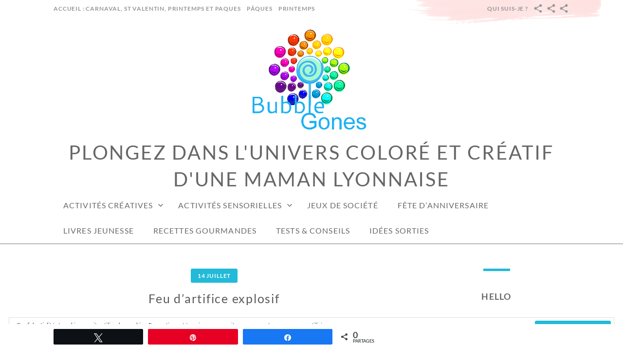

--- FILE ---
content_type: text/html; charset=UTF-8
request_url: https://bubblegones.com/feu-dartifice-explosif/
body_size: 19319
content:
<!doctype html>
<html id="master" lang="fr-FR">
<head>
	<meta charset="UTF-8">
	<meta name="viewport" content="width=device-width, initial-scale=1">
	<link rel="profile" href="http://gmpg.org/xfn/11">

	<meta name='robots' content='index, follow, max-image-preview:large, max-snippet:-1, max-video-preview:-1' />

<!-- Social Warfare v4.5.6 https://warfareplugins.com - BEGINNING OF OUTPUT -->
<style>
	@font-face {
		font-family: "sw-icon-font";
		src:url("https://bubblegones.com/wp-content/plugins/social-warfare/assets/fonts/sw-icon-font.eot?ver=4.5.6");
		src:url("https://bubblegones.com/wp-content/plugins/social-warfare/assets/fonts/sw-icon-font.eot?ver=4.5.6#iefix") format("embedded-opentype"),
		url("https://bubblegones.com/wp-content/plugins/social-warfare/assets/fonts/sw-icon-font.woff?ver=4.5.6") format("woff"),
		url("https://bubblegones.com/wp-content/plugins/social-warfare/assets/fonts/sw-icon-font.ttf?ver=4.5.6") format("truetype"),
		url("https://bubblegones.com/wp-content/plugins/social-warfare/assets/fonts/sw-icon-font.svg?ver=4.5.6#1445203416") format("svg");
		font-weight: normal;
		font-style: normal;
		font-display:block;
	}
</style>
<!-- Social Warfare v4.5.6 https://warfareplugins.com - END OF OUTPUT -->


	<!-- This site is optimized with the Yoast SEO plugin v18.6 - https://yoast.com/wordpress/plugins/seo/ -->
	<title>Feu d&#039;artifice explosif - Plongez dans l&#039;univers coloré et créatif d&#039;une maman lyonnaise</title>
	<meta name="description" content="le 14 juillet approche, voici un dessin explosif pour représenter ce feu d&#039;artifice. Très simple, un rouleau wc et de la peinture flashy" />
	<link rel="canonical" href="https://bubblegones.com/feu-dartifice-explosif/" />
	<meta property="og:locale" content="fr_FR" />
	<meta property="og:type" content="article" />
	<meta property="og:title" content="Feu d&#039;artifice explosif - Plongez dans l&#039;univers coloré et créatif d&#039;une maman lyonnaise" />
	<meta property="og:description" content="le 14 juillet approche, voici un dessin explosif pour représenter ce feu d&#039;artifice. Très simple, un rouleau wc et de la peinture flashy" />
	<meta property="og:url" content="https://bubblegones.com/feu-dartifice-explosif/" />
	<meta property="og:site_name" content="Plongez dans l&#039;univers coloré et créatif d&#039;une maman lyonnaise" />
	<meta property="article:publisher" content="https://www.facebook.com/bubblegones/" />
	<meta property="article:published_time" content="2017-07-11T14:04:10+00:00" />
	<meta property="article:modified_time" content="2018-08-10T13:48:46+00:00" />
	<meta property="og:image" content="https://bubblegones.com/wp-content/uploads/2017/07/feu-dartifice12-2.jpg" />
	<meta property="og:image:width" content="719" />
	<meta property="og:image:height" content="516" />
	<meta property="og:image:type" content="image/jpeg" />
	<meta name="twitter:card" content="summary_large_image" />
	<meta name="twitter:label1" content="Écrit par" />
	<meta name="twitter:data1" content="Andryska69" />
	<meta name="twitter:label2" content="Durée de lecture estimée" />
	<meta name="twitter:data2" content="1 minute" />
	<script type="application/ld+json" class="yoast-schema-graph">{"@context":"https://schema.org","@graph":[{"@type":"WebSite","@id":"https://bubblegones.com/#website","url":"https://bubblegones.com/","name":"Plongez dans l&#039;univers coloré et créatif d&#039;une maman lyonnaise","description":"","potentialAction":[{"@type":"SearchAction","target":{"@type":"EntryPoint","urlTemplate":"https://bubblegones.com/?s={search_term_string}"},"query-input":"required name=search_term_string"}],"inLanguage":"fr-FR"},{"@type":"ImageObject","@id":"https://bubblegones.com/feu-dartifice-explosif/#primaryimage","inLanguage":"fr-FR","url":"https://bubblegones.com/wp-content/uploads/2017/07/feu-dartifice12-2.jpg","contentUrl":"https://bubblegones.com/wp-content/uploads/2017/07/feu-dartifice12-2.jpg","width":719,"height":516},{"@type":"WebPage","@id":"https://bubblegones.com/feu-dartifice-explosif/#webpage","url":"https://bubblegones.com/feu-dartifice-explosif/","name":"Feu d'artifice explosif - Plongez dans l&#039;univers coloré et créatif d&#039;une maman lyonnaise","isPartOf":{"@id":"https://bubblegones.com/#website"},"primaryImageOfPage":{"@id":"https://bubblegones.com/feu-dartifice-explosif/#primaryimage"},"datePublished":"2017-07-11T14:04:10+00:00","dateModified":"2018-08-10T13:48:46+00:00","author":{"@id":"https://bubblegones.com/#/schema/person/06c3e0d16e9727520c68eb853d056ae9"},"description":"le 14 juillet approche, voici un dessin explosif pour représenter ce feu d'artifice. Très simple, un rouleau wc et de la peinture flashy","breadcrumb":{"@id":"https://bubblegones.com/feu-dartifice-explosif/#breadcrumb"},"inLanguage":"fr-FR","potentialAction":[{"@type":"ReadAction","target":["https://bubblegones.com/feu-dartifice-explosif/"]}]},{"@type":"BreadcrumbList","@id":"https://bubblegones.com/feu-dartifice-explosif/#breadcrumb","itemListElement":[{"@type":"ListItem","position":1,"name":"Accueil","item":"https://bubblegones.com/"},{"@type":"ListItem","position":2,"name":"Feu d&#8217;artifice explosif"}]},{"@type":"Person","@id":"https://bubblegones.com/#/schema/person/06c3e0d16e9727520c68eb853d056ae9","name":"Andryska69","image":{"@type":"ImageObject","@id":"https://bubblegones.com/#personlogo","inLanguage":"fr-FR","url":"https://secure.gravatar.com/avatar/5f0c6cfef8fcd1b7a0a625562a614dc1?s=96&d=mm&r=g","contentUrl":"https://secure.gravatar.com/avatar/5f0c6cfef8fcd1b7a0a625562a614dc1?s=96&d=mm&r=g","caption":"Andryska69"}}]}</script>
	<!-- / Yoast SEO plugin. -->


<link rel='dns-prefetch' href='//secure.gravatar.com' />
<link rel='dns-prefetch' href='//s.w.org' />
<link rel='dns-prefetch' href='//v0.wordpress.com' />
<link rel='dns-prefetch' href='//widgets.wp.com' />
<link rel='dns-prefetch' href='//s0.wp.com' />
<link rel='dns-prefetch' href='//0.gravatar.com' />
<link rel='dns-prefetch' href='//1.gravatar.com' />
<link rel='dns-prefetch' href='//2.gravatar.com' />
<link rel="alternate" type="application/rss+xml" title="Plongez dans l&#039;univers coloré et créatif d&#039;une maman lyonnaise &raquo; Flux" href="https://bubblegones.com/feed/" />
<link rel="alternate" type="application/rss+xml" title="Plongez dans l&#039;univers coloré et créatif d&#039;une maman lyonnaise &raquo; Flux des commentaires" href="https://bubblegones.com/comments/feed/" />
<link rel="alternate" type="application/rss+xml" title="Plongez dans l&#039;univers coloré et créatif d&#039;une maman lyonnaise &raquo; Feu d&#8217;artifice explosif Flux des commentaires" href="https://bubblegones.com/feu-dartifice-explosif/feed/" />
		<script type="text/javascript">
			window._wpemojiSettings = {"baseUrl":"https:\/\/s.w.org\/images\/core\/emoji\/13.1.0\/72x72\/","ext":".png","svgUrl":"https:\/\/s.w.org\/images\/core\/emoji\/13.1.0\/svg\/","svgExt":".svg","source":{"concatemoji":"https:\/\/bubblegones.com\/wp-includes\/js\/wp-emoji-release.min.js?ver=5.8.12"}};
			!function(e,a,t){var n,r,o,i=a.createElement("canvas"),p=i.getContext&&i.getContext("2d");function s(e,t){var a=String.fromCharCode;p.clearRect(0,0,i.width,i.height),p.fillText(a.apply(this,e),0,0);e=i.toDataURL();return p.clearRect(0,0,i.width,i.height),p.fillText(a.apply(this,t),0,0),e===i.toDataURL()}function c(e){var t=a.createElement("script");t.src=e,t.defer=t.type="text/javascript",a.getElementsByTagName("head")[0].appendChild(t)}for(o=Array("flag","emoji"),t.supports={everything:!0,everythingExceptFlag:!0},r=0;r<o.length;r++)t.supports[o[r]]=function(e){if(!p||!p.fillText)return!1;switch(p.textBaseline="top",p.font="600 32px Arial",e){case"flag":return s([127987,65039,8205,9895,65039],[127987,65039,8203,9895,65039])?!1:!s([55356,56826,55356,56819],[55356,56826,8203,55356,56819])&&!s([55356,57332,56128,56423,56128,56418,56128,56421,56128,56430,56128,56423,56128,56447],[55356,57332,8203,56128,56423,8203,56128,56418,8203,56128,56421,8203,56128,56430,8203,56128,56423,8203,56128,56447]);case"emoji":return!s([10084,65039,8205,55357,56613],[10084,65039,8203,55357,56613])}return!1}(o[r]),t.supports.everything=t.supports.everything&&t.supports[o[r]],"flag"!==o[r]&&(t.supports.everythingExceptFlag=t.supports.everythingExceptFlag&&t.supports[o[r]]);t.supports.everythingExceptFlag=t.supports.everythingExceptFlag&&!t.supports.flag,t.DOMReady=!1,t.readyCallback=function(){t.DOMReady=!0},t.supports.everything||(n=function(){t.readyCallback()},a.addEventListener?(a.addEventListener("DOMContentLoaded",n,!1),e.addEventListener("load",n,!1)):(e.attachEvent("onload",n),a.attachEvent("onreadystatechange",function(){"complete"===a.readyState&&t.readyCallback()})),(n=t.source||{}).concatemoji?c(n.concatemoji):n.wpemoji&&n.twemoji&&(c(n.twemoji),c(n.wpemoji)))}(window,document,window._wpemojiSettings);
		</script>
		<style type="text/css">
img.wp-smiley,
img.emoji {
	display: inline !important;
	border: none !important;
	box-shadow: none !important;
	height: 1em !important;
	width: 1em !important;
	margin: 0 .07em !important;
	vertical-align: -0.1em !important;
	background: none !important;
	padding: 0 !important;
}
</style>
	<link rel='stylesheet' id='social-warfare-block-css-css'  href='https://bubblegones.com/wp-content/plugins/social-warfare/assets/js/post-editor/dist/blocks.style.build.css?ver=5.8.12' type='text/css' media='all' />
<link rel='stylesheet' id='sbi_styles-css'  href='https://bubblegones.com/wp-content/plugins/instagram-feed/css/sbi-styles.min.css?ver=6.2.8' type='text/css' media='all' />
<link rel='stylesheet' id='wp-block-library-css'  href='https://bubblegones.com/wp-includes/css/dist/block-library/style.min.css?ver=5.8.12' type='text/css' media='all' />
<style id='wp-block-library-inline-css' type='text/css'>
.has-text-align-justify{text-align:justify;}
</style>
<link rel='stylesheet' id='mediaelement-css'  href='https://bubblegones.com/wp-includes/js/mediaelement/mediaelementplayer-legacy.min.css?ver=4.2.16' type='text/css' media='all' />
<link rel='stylesheet' id='wp-mediaelement-css'  href='https://bubblegones.com/wp-includes/js/mediaelement/wp-mediaelement.min.css?ver=5.8.12' type='text/css' media='all' />
<link rel='stylesheet' id='jpibfi-style-css'  href='https://bubblegones.com/wp-content/plugins/jquery-pin-it-button-for-images/css/client.css?ver=3.0.6' type='text/css' media='all' />
<link rel='stylesheet' id='mc4wp-form-basic-css'  href='https://bubblegones.com/wp-content/plugins/mailchimp-for-wp/assets/css/form-basic.css?ver=4.9.11' type='text/css' media='all' />
<link rel='stylesheet' id='social_warfare-css'  href='https://bubblegones.com/wp-content/plugins/social-warfare/assets/css/style.min.css?ver=4.5.6' type='text/css' media='all' />
<link rel='stylesheet' id='crimson-rose-body-font-css'  href='https://bubblegones.com/wp-content/themes/crimson-rose/fonts/lato/stylesheet.css?ver=2.44' type='text/css' media='all' />
<link rel='stylesheet' id='crimson-rose-accent-font-css'  href='https://bubblegones.com/wp-content/themes/crimson-rose/fonts/mrs-saint-delafield/stylesheet.css?ver=2.44' type='text/css' media='all' />
<link rel='stylesheet' id='genericons-neue-css'  href='https://bubblegones.com/wp-content/themes/crimson-rose/fonts/genericons-neue/genericons-neue.css?ver=2.44' type='text/css' media='all' />
<link rel='stylesheet' id='social-logos-css'  href='https://bubblegones.com/wp-content/themes/crimson-rose/fonts/social-logos/social-logos.css?ver=2.44' type='text/css' media='all' />
<link rel='stylesheet' id='crimson-rose-style-css'  href='https://bubblegones.com/wp-content/themes/crimson-rose/style.css?ver=2.44' type='text/css' media='all' />
<style id='crimson-rose-style-inline-css' type='text/css'>
.posted-on,.entry-meta, .tags-links,.tags-links + span:before, .byline,.cat-links:before { clip: rect(1px, 1px, 1px, 1px); height: 1px; position: absolute; overflow: hidden; width: 1px; }
/* WP Customizer start */

.entry-content a:visited,
.entry-content a:focus,
.entry-content a:active,
.entry-content a {
	color: #00cc44; /*id:link_color*/
}

.entry-content a:hover,
.accordion-item h3:hover,
#master a.more-link:hover,
#master h1 a:hover,
#master h2 a:hover,
#master h3 a:hover,
#master h4 a:hover,
#master h5 a:hover,
#master h6 a:hover,
#master a:hover h1,
#master a:hover h2,
#master a:hover h3,
#master a:hover h4,
#master a:hover h5,
#master a:hover h6,
#master .post-navigation a:hover .post-title,
#master .widget ul a:hover,
a:hover {
	color: #8200ce; /*id:link_hover_color*/
}

#master .woocommerce a.remove:hover {
	color: #8200ce !important; /*id:link_hover_color*/
}

#master .affwp-affiliate-dashboard-tab.active a,
#master .main-menu .current_page_parent > a,
#master .main-menu .current-menu-parent > a,
#master .main-menu .current_page_item > a,
#master .main-menu .current-menu-item > a,
#master .main-menu .current_page_ancestor > a,
#master .main-menu .current-menu-ancestor > a,
#master .content-callout__content .content-callout__text ul li:before,
#master .menu-toggle i,
#master .entry-cat-meta span > a {
	color: #22bad8; /*id:primary_color*/
}

#master .wc-shortcodes-box-inverse {
	border-color: #22bad8; /*id:primary_color*/
}

#master #affwp-affiliate-dashboard-tabs .affwp-affiliate-dashboard-tab.active a:hover,
#master .main-menu .current_page_parent > a:hover,
#master .main-menu .current-menu-parent > a:hover,
#master .main-menu .current_page_item > a:hover,
#master .main-menu .current-menu-item > a:hover,
#master .main-menu .current_page_ancestor > a:hover,
#master .main-menu .current-menu-ancestor > a:hover,
#master .entry-cat-meta span > a:hover {
	color: #d66c83; /*id:primary_hover_color*/
}

#master .site-footer.has-footer-widgets {
	background-color: #22bad8; /*id:footer_background_color*/
}

#master .wc-stripe-checkout-button,
#master .wc-stripe-checkout-button:active,
#master .wc-stripe-checkout-button:focus,
#master .wp-block-button__link,
#master .wp-block-button__link:active,
#master .wp-block-button__link:focus,
#master .widget.null-instagram-feed > p.clear a,
#master .widget.null-instagram-feed > p.clear a:active,
#master .widget.null-instagram-feed > p.clear a:focus,
#master .woocommerce-product-search button[type="submit"],
#master .milestone-header,
#master .grofile-full-link,
#master .flickr-more,
#master #eu-cookie-law input,
#master .onsale,
#master .wc-shortcodes-box-primary,
#master .wc-shortcodes-button,
#master .wc-shortcodes-button:active,
#master .wc-shortcodes-button:focus,
#master #jp-relatedposts .jp-relatedposts-headline em,
#master #infinite-handle span button,
#master #infinite-handle span button:active,
#master #infinite-handle span button:focus,
#master .woocommerce #respond input#submit,
#master .woocommerce #respond input#submit:active,
#master .woocommerce #respond input#submit:focus,
#master .woocommerce small.note,
#master .woocommerce-store-notice,
#master p.demo_store,
#master .comment-reply-link,
#master .woocommerce-pagination ul a,
#master .comment-navigation .nav-links a,
#master .posts-navigation .nav-links a,
#master .entry-cat-meta ul a,
#master .sd-social-text .sd-content ul li a,
#master .sd-social-icon-text .sd-content ul li a,
#master .sd-social-icon .sd-content ul li a,
#master .content-divider .line,
#master #secondary .widget:before,
#master .button.alt,
#master .button,
#master .addresses .edit,
#master input[type="button"],
#master input[type="reset"],
#master input[type="submit"],
#master .comment-reply-link:focus,
#master .woocommerce-pagination ul a:focus,
#master .comment-navigation .nav-links a:focus,
#master .posts-navigation .nav-links a:focus,
#master .sd-social-icon .sd-content ul li a:focus,
#master .button.alt:focus,
#master .button:focus,
#master input[type="button"]:focus,
#master input[type="reset"]:focus,
#master input[type="submit"]:focus,
#master .comment-reply-link:active,
#master .woocommerce-pagination ul a:active,
#master .comment-navigation .nav-links a:active,
#master .posts-navigation .nav-links a:active,
#master .sd-social-icon .sd-content ul li a:active,
#master .button.alt:active,
#master .button:active,
#master input[type="button"]:active,
#master input[type="reset"]:active,
#master input[type="submit"]:active {
	background-color: #22bad8; /*id:primary_color*/
}

#master .wc-stripe-checkout-button:hover,
#master .wp-block-button__link:hover,
#master .widget.null-instagram-feed > p.clear a:hover,
#master .woocommerce-product-search button[type="submit"]:hover,
#master .grofile-full-link:hover,
#master .flickr-more:hover,
#master #eu-cookie-law input:hover,
#master .wc-shortcodes-button:hover,
#master #infinite-handle span button:hover,
#master .woocommerce #respond input#submit:hover,
#master .comment-reply-link:hover,
#master .woocommerce-pagination ul span,
#master .woocommerce-pagination ul a:hover,
#master .comment-navigation .nav-links a:hover,
#master .posts-navigation .nav-links a:hover,
#master .entry-cat-meta ul a:hover,
#master .sd-social-text .sd-content ul li a:hover,
#master .sd-social-icon-text .sd-content ul li a:hover,
#master .sd-social-icon .sd-content ul li a:hover,
#master .button.alt:hover,
#master .button:hover,
#master .addresses .edit:hover,
#master input[type="button"]:hover,
#master input[type="reset"]:hover,
#master input[type="submit"]:hover {
	background-color: #d66c83; /*id:primary_hover_color*/
}

.search .archive-page-header,
.archive .archive-page-header {
	background-color: #8ad2d8; /*id:archive_background_color*/
}

.site-branding {
	padding-top: 0px;padding-top: 0rem; /*id:heading_padding_top*/
	padding-bottom: 0px;padding-bottom: 0rem; /*id:heading_padding_bottom*/
}

.site-header-inner {
	background-position: calc(50% + 396px) top; /*id:top_header_background_offset*/
}

@media screen and (max-width: 1050px) {
	.site-header-inner {
		background-position: calc(50% + 371px) top; /*id:top_header_background_offset_1*/
	}
}

@media screen and (max-width: 1000px) {
	.site-header-inner {
		background-position: calc(50% + 346px) top; /*id:top_header_background_offset_2*/
	}
}

@media screen and (max-width: 950px) {
	.site-header-inner {
		background-position: calc(50% + 321px) top; /*id:top_header_background_offset_3*/
	}
}
@media (min-width: 800px) {
	#master .page.has-post-thumbnail .page-image-header-background {
		height: 360px; /*id:page_image_header_height*/
	}

	#master .page.has-post-thumbnail .site-content {
		padding-top: 260px; /*id:page_image_header_height_1*/
	}
}
/* WP Customizer end */
</style>
<link rel='stylesheet' id='bx2slider-css'  href='https://bubblegones.com/wp-content/themes/crimson-rose/inc/vendors/bx2slider/css/jquery.bx2slider.css?ver=2.44' type='text/css' media='all' />
<link rel='stylesheet' id='crimson-rose-jetpack-css'  href='https://bubblegones.com/wp-content/themes/crimson-rose/css/jetpack.css?ver=2.44' type='text/css' media='all' />
<link rel='stylesheet' id='jetpack_css-css'  href='https://bubblegones.com/wp-content/plugins/jetpack/css/jetpack.css?ver=10.8.2' type='text/css' media='all' />
<script type='text/javascript' src='https://bubblegones.com/wp-includes/js/jquery/jquery.min.js?ver=3.6.0' id='jquery-core-js'></script>
<script type='text/javascript' src='https://bubblegones.com/wp-includes/js/jquery/jquery-migrate.min.js?ver=3.3.2' id='jquery-migrate-js'></script>
<link rel="https://api.w.org/" href="https://bubblegones.com/wp-json/" /><link rel="alternate" type="application/json" href="https://bubblegones.com/wp-json/wp/v2/posts/4365" /><link rel="EditURI" type="application/rsd+xml" title="RSD" href="https://bubblegones.com/xmlrpc.php?rsd" />
<link rel="wlwmanifest" type="application/wlwmanifest+xml" href="https://bubblegones.com/wp-includes/wlwmanifest.xml" /> 
<meta name="generator" content="WordPress 5.8.12" />
<link rel='shortlink' href='https://wp.me/p8Fofq-18p' />
<link rel="alternate" type="application/json+oembed" href="https://bubblegones.com/wp-json/oembed/1.0/embed?url=https%3A%2F%2Fbubblegones.com%2Ffeu-dartifice-explosif%2F" />
<link rel="alternate" type="text/xml+oembed" href="https://bubblegones.com/wp-json/oembed/1.0/embed?url=https%3A%2F%2Fbubblegones.com%2Ffeu-dartifice-explosif%2F&#038;format=xml" />
<!-- Global site tag (gtag.js) - Google Analytics -->
<script async src="https://www.googletagmanager.com/gtag/js?id=UA-126535149-1"></script>
<script>
  window.dataLayer = window.dataLayer || [];
  function gtag(){dataLayer.push(arguments);}
  gtag('js', new Date());

  gtag('config', 'UA-126535149-1');
</script><style type="text/css">
	a.pinit-button.custom span {
	background-image: url("http://bubblegones.com/wp-content/uploads/2019/09/Macaron-pinterest1.png");	}

	.pinit-hover {
		opacity: 0.8 !important;
		filter: alpha(opacity=80) !important;
	}
	a.pinit-button {
	border-bottom: 0 !important;
	box-shadow: none !important;
	margin-bottom: 0 !important;
}
a.pinit-button::after {
    display: none;
}</style>
		<style type='text/css'>img#wpstats{display:none}</style>
	<link rel="pingback" href="https://bubblegones.com/xmlrpc.php"><meta name="generator" content="Elementor 3.11.5; features: e_dom_optimization, e_optimized_assets_loading, e_optimized_css_loading, a11y_improvements, additional_custom_breakpoints; settings: css_print_method-external, google_font-enabled, font_display-auto">
<link rel="icon" href="https://bubblegones.com/wp-content/uploads/2017/12/cropped-1er_logo_transparent-1-32x32.png" sizes="32x32" />
<link rel="icon" href="https://bubblegones.com/wp-content/uploads/2017/12/cropped-1er_logo_transparent-1-192x192.png" sizes="192x192" />
<link rel="apple-touch-icon" href="https://bubblegones.com/wp-content/uploads/2017/12/cropped-1er_logo_transparent-1-180x180.png" />
<meta name="msapplication-TileImage" content="https://bubblegones.com/wp-content/uploads/2017/12/cropped-1er_logo_transparent-1-270x270.png" />
</head>

<body class="post-template-default single single-post postid-4365 single-format-standard wp-custom-logo metaslider-plugin display-sidebar display-sidebar-footer show-menu-arrows footer-text-light woocommerce-shop-truncate-titles header-background-image-color-red footer-background-image-color-none date-hidden tags-hidden author-hidden elementor-default elementor-kit-29925">
<div id="page" class="site">
	<a class="skip-link screen-reader-text" href="#content">Skip to content</a>

	<header id="masthead" class="site-header">
		<div class="site-header-inner">
			
<div class="top-header">
	<div class="site-boundary">
		<div class="top-left-header">
							<nav id="top-left-navigation" class="top-left-header-menu header-menu" role="navigation">
					<ul id="top-left-menu" class="menu"><li id="menu-item-32809" class="menu-item menu-item-type-post_type menu-item-object-page menu-item-home menu-item-32809"><a href="https://bubblegones.com/">Accueil : carnaval, st valentin, printemps et paques</a></li>
<li id="menu-item-32810" class="menu-item menu-item-type-taxonomy menu-item-object-category menu-item-32810"><a href="https://bubblegones.com/category/themes-et-fetes/paques-themes-et-fetes/">Pâques</a></li>
<li id="menu-item-32811" class="menu-item menu-item-type-taxonomy menu-item-object-category menu-item-32811"><a href="https://bubblegones.com/category/themes-et-fetes/printemps/">Printemps</a></li>
</ul>				</nav>
					</div>
		<div class="top-right-header">
							<nav class="social-navigation" role="navigation" aria-label="Footer Social Links Menu">
					<ul id="menu-menu-haut-gauche" class="menu social-links-menu"><li class="menu-item menu-item-type-post_type menu-item-object-page menu-item-home menu-item-32809"><a class="social-logo social-logo__share" href="https://bubblegones.com/"><span class="screen-reader-text">Accueil : carnaval, st valentin, printemps et paques</span></a></li>
<li class="menu-item menu-item-type-taxonomy menu-item-object-category menu-item-32810"><a class="social-logo social-logo__share" href="https://bubblegones.com/category/themes-et-fetes/paques-themes-et-fetes/"><span class="screen-reader-text">Pâques</span></a></li>
<li class="menu-item menu-item-type-taxonomy menu-item-object-category menu-item-32811"><a class="social-logo social-logo__share" href="https://bubblegones.com/category/themes-et-fetes/printemps/"><span class="screen-reader-text">Printemps</span></a></li>
</ul>				</nav><!-- .social-navigation -->
			
							<nav id="top-right-navigation" class="top-right-header-menu header-menu" role="navigation">
					<ul id="top-right-menu" class="menu"><li id="menu-item-30011" class="menu-item menu-item-type-post_type menu-item-object-page menu-item-30011"><a href="https://bubblegones.com/qui-suis-je/">Qui suis-je ?</a></li>
</ul>				</nav>
					</div>
	</div>
</div>

			<div class="site-branding">
				<div class="site-boundary">
											<div class="site-logo">
							<a href="https://bubblegones.com/" class="custom-logo-link" rel="home"><img width="400" height="250" src="https://bubblegones.com/wp-content/uploads/2022/03/cropped-logo-blog.png" class="custom-logo" alt="Plongez dans l&#039;univers coloré et créatif d&#039;une maman lyonnaise" srcset="https://bubblegones.com/wp-content/uploads/2022/03/cropped-logo-blog.png 400w, https://bubblegones.com/wp-content/uploads/2022/03/cropped-logo-blog-300x188.png 300w" sizes="(max-width: 400px) 100vw, 400px" /></a>						</div>
					
											<p class="site-title"><a href="https://bubblegones.com/" rel="home">Plongez dans l&#039;univers coloré et créatif d&#039;une maman lyonnaise</a></p>
					
														</div><!-- .site-boundary -->
			</div><!-- .site-branding -->
		</div><!-- .site-header-inner -->

		<div id="site-navigation" class="main-navigation">
			<div class="site-boundary">
						<button class="menu-toggle" aria-controls="primary-menu" aria-expanded="false">
							<span class="menu-label">Menu</span>
						<i class="genericons-neue"></i>
		</button>
		
				

				

				<nav class="main-menu in-menu-bar">
					<div class="menu-1er-menu-container"><ul id="primary-menu" class="menu"><li id="menu-item-18450" class="menu-item menu-item-type-post_type menu-item-object-page menu-item-has-children menu-item-18450"><a href="https://bubblegones.com/bricolages/">Activités créatives</a>
<ul class="sub-menu">
	<li id="menu-item-20014" class="menu-item menu-item-type-taxonomy menu-item-object-category menu-item-20014"><a href="https://bubblegones.com/category/activites-manuelles/empreintes-activites-manuelles/">Empreintes</a></li>
	<li id="menu-item-30005" class="menu-item menu-item-type-post_type menu-item-object-page menu-item-30005"><a href="https://bubblegones.com/les-4-saisons/">Les 4 saisons</a></li>
	<li id="menu-item-30006" class="menu-item menu-item-type-post_type menu-item-object-page menu-item-30006"><a href="https://bubblegones.com/les-fetes-annuelles/">les fêtes annuelles</a></li>
</ul>
</li>
<li id="menu-item-25293" class="menu-item menu-item-type-taxonomy menu-item-object-category menu-item-has-children menu-item-25293"><a href="https://bubblegones.com/category/actsenso/">Activités sensorielles</a>
<ul class="sub-menu">
	<li id="menu-item-30008" class="menu-item menu-item-type-taxonomy menu-item-object-category menu-item-30008"><a href="https://bubblegones.com/category/actsenso/bac-dexploration/">bac d&#8217;exploration</a></li>
	<li id="menu-item-30212" class="menu-item menu-item-type-taxonomy menu-item-object-category menu-item-30212"><a href="https://bubblegones.com/category/actsenso/bouteilles-sensorielles/">Bouteilles et pochettes sensorielles</a></li>
	<li id="menu-item-30213" class="menu-item menu-item-type-taxonomy menu-item-object-category menu-item-30213"><a href="https://bubblegones.com/category/actsenso/couvercle-ludique-pour-bac-ikea/">Couvercle ludique pour bac Ikéa</a></li>
	<li id="menu-item-30214" class="menu-item menu-item-type-taxonomy menu-item-object-category menu-item-30214"><a href="https://bubblegones.com/category/actsenso/panier-a-tresors/">Panier à trésors</a></li>
	<li id="menu-item-30215" class="menu-item menu-item-type-taxonomy menu-item-object-category menu-item-30215"><a href="https://bubblegones.com/category/actsenso/patouille-sensorielle/">Patouille sensorielle</a></li>
</ul>
</li>
<li id="menu-item-18451" class="menu-item menu-item-type-taxonomy menu-item-object-category menu-item-18451"><a href="https://bubblegones.com/category/a-quoi-joue-t-on/">Jeux de société</a></li>
<li id="menu-item-18452" class="menu-item menu-item-type-taxonomy menu-item-object-category menu-item-18452"><a href="https://bubblegones.com/category/fete-danniversaire/">Fête d&#8217;anniversaire</a></li>
<li id="menu-item-18453" class="menu-item menu-item-type-taxonomy menu-item-object-category menu-item-18453"><a href="https://bubblegones.com/category/pause-lecture/">Livres jeunesse</a></li>
<li id="menu-item-18461" class="menu-item menu-item-type-taxonomy menu-item-object-category menu-item-18461"><a href="https://bubblegones.com/category/atelier-cuisine/">Recettes gourmandes</a></li>
<li id="menu-item-18493" class="menu-item menu-item-type-taxonomy menu-item-object-category menu-item-18493"><a href="https://bubblegones.com/category/test-conseil/">Tests &amp; conseils</a></li>
<li id="menu-item-18494" class="menu-item menu-item-type-taxonomy menu-item-object-category menu-item-18494"><a href="https://bubblegones.com/category/s/">Idées sorties</a></li>
</ul></div>				</nav>

				

				

				
<div class="top-mobile-header">
			<nav id="top-left-navigation" class="top-left-header-menu header-menu" role="navigation">
			<ul id="top-left-menu" class="menu"><li class="menu-item menu-item-type-post_type menu-item-object-page menu-item-home menu-item-32809"><a href="https://bubblegones.com/">Accueil : carnaval, st valentin, printemps et paques</a></li>
<li class="menu-item menu-item-type-taxonomy menu-item-object-category menu-item-32810"><a href="https://bubblegones.com/category/themes-et-fetes/paques-themes-et-fetes/">Pâques</a></li>
<li class="menu-item menu-item-type-taxonomy menu-item-object-category menu-item-32811"><a href="https://bubblegones.com/category/themes-et-fetes/printemps/">Printemps</a></li>
</ul>		</nav>
	
			<nav id="top-right-navigation" class="top-right-header-menu header-menu" role="navigation">
			<ul id="top-right-menu" class="menu"><li class="menu-item menu-item-type-post_type menu-item-object-page menu-item-30011"><a href="https://bubblegones.com/qui-suis-je/">Qui suis-je ?</a></li>
</ul>		</nav>
	
			<nav class="social-navigation" role="navigation" aria-label="Footer Social Links Menu">
			<ul id="menu-menu-haut-gauche-1" class="menu social-links-menu"><li class="menu-item menu-item-type-post_type menu-item-object-page menu-item-home menu-item-32809"><a class="social-logo social-logo__share" href="https://bubblegones.com/"><span class="screen-reader-text">Accueil : carnaval, st valentin, printemps et paques</span></a></li>
<li class="menu-item menu-item-type-taxonomy menu-item-object-category menu-item-32810"><a class="social-logo social-logo__share" href="https://bubblegones.com/category/themes-et-fetes/paques-themes-et-fetes/"><span class="screen-reader-text">Pâques</span></a></li>
<li class="menu-item menu-item-type-taxonomy menu-item-object-category menu-item-32811"><a class="social-logo social-logo__share" href="https://bubblegones.com/category/themes-et-fetes/printemps/"><span class="screen-reader-text">Printemps</span></a></li>
</ul>		</nav><!-- .social-navigation -->
	</div>
			</div><!-- .site-boundary -->
		</div><!-- #site-navigation -->
	</header><!-- #masthead -->

	
	
	<div id="content" class="site-content">
		<div class="site-boundary">
			
	<div id="primary" class="content-area">
		<main id="main" class="site-main">

		
<article id="post-4365" class="post-4365 post type-post status-publish format-standard hentry category-14-juillet-themes-et-fetes">
	<header class="entry-header">
					<div class="entry-cat-meta">
				<span class="cat-links"><ul class="post-categories">
	<li><a href="https://bubblegones.com/category/themes-et-fetes/14-juillet-themes-et-fetes/" rel="category tag">14 juillet</a></li></ul></span>			</div><!-- .entry-meta -->
		
		<h1 class="entry-title">Feu d&#8217;artifice explosif</h1>		<div class="entry-meta">
			<span class="posted-on"><a href="https://bubblegones.com/feu-dartifice-explosif/" rel="bookmark"><time class="entry-date published" datetime="2017-07-11T16:04:10+02:00">11 juillet 2017</time><time class="updated" datetime="2018-08-10T15:48:46+02:00">10 août 2018</time></a></span>		</div><!-- .entry-meta -->
			</header><!-- .entry-header -->

	
	<div class="entry-content">
		<input class="jpibfi" type="hidden"><p>Le 14 juillet approche à grand pas, c&#8217;est le moment d&#8217;immortaliser ce moment. J&#8217;aime beaucoup peindre avec le rouleau de papier toilette, ça a toujours un effet magique pour les enfants.</p>
<h2><span style="color: #800080;">Matériel</span></h2>
<ul>
<li>peinture acrylique : couleurs fluo</li>
<li>rouleau wc</li>
<li>ciseaux</li>
</ul>
<p><img loading="lazy" class="aligncenter size-full wp-image-4366" src="https://bubblegones.com/wp-content/uploads/2017/07/feu-dartifice1.jpg" alt="" width="960" height="720" data-jpibfi-post-excerpt="" data-jpibfi-post-url="https://bubblegones.com/feu-dartifice-explosif/" data-jpibfi-post-title="Feu d&#8217;artifice explosif" data-jpibfi-src="https://bubblegones.com/wp-content/uploads/2017/07/feu-dartifice1.jpg" ></p>
<h2 style="padding-left: 30px;"><span style="color: #800080;">Tuto</span></h2>
<p>Voici comment faire : découper sur les 2/3 de la longueur du rouleau des bandes entre 5 et 10 mm puis marquer le plis. J&#8217;ai choisi après des couleurs vives et pétillantes que j&#8217;ai versé dans des assiettes en plastique. Les enfants n&#8217;avaient plus qu&#8217;à laisser exploser leur feu d&#8217;artifice sur la feuille. Mon seul regret c&#8217;est que je pensais que j&#8217;avais encore des feuilles noires pour symboliser la nuit, alors j&#8217;ai du me rabattre sur une feuille couleur ciel.</p>
<p>Lou, Jeanne et Hugo ont pris à cœur leur rôle d&#8217;artificier :</p>
<div id='gallery-1' class='gallery galleryid-4365 gallery-columns-4 gallery-size-thumbnail'><figure class='gallery-item'>
			<div class='gallery-icon portrait'>
				<a href='https://bubblegones.com/feu-dartifice-explosif/feu-dartifice6/'><img width="150" height="150" src="https://bubblegones.com/wp-content/uploads/2017/07/feu-dartifice6-1-150x150.jpg" class="attachment-thumbnail size-thumbnail" alt="" loading="lazy" srcset="https://bubblegones.com/wp-content/uploads/2017/07/feu-dartifice6-1-150x150.jpg 150w, https://bubblegones.com/wp-content/uploads/2017/07/feu-dartifice6-1-50x50.jpg 50w" sizes="(max-width: 150px) 100vw, 150px" /></a>
			</div></figure><figure class='gallery-item'>
			<div class='gallery-icon portrait'>
				<a href='https://bubblegones.com/feu-dartifice-explosif/feu-dartifice8/'><img width="150" height="150" src="https://bubblegones.com/wp-content/uploads/2017/07/feu-dartifice8-1-150x150.jpg" class="attachment-thumbnail size-thumbnail" alt="" loading="lazy" srcset="https://bubblegones.com/wp-content/uploads/2017/07/feu-dartifice8-1-150x150.jpg 150w, https://bubblegones.com/wp-content/uploads/2017/07/feu-dartifice8-1-50x50.jpg 50w" sizes="(max-width: 150px) 100vw, 150px" /></a>
			</div></figure><figure class='gallery-item'>
			<div class='gallery-icon portrait'>
				<a href='https://bubblegones.com/feu-dartifice-explosif/feu-dartifice4/'><img width="150" height="150" src="https://bubblegones.com/wp-content/uploads/2017/07/feu-dartifice4-1-150x150.jpg" class="attachment-thumbnail size-thumbnail" alt="" loading="lazy" srcset="https://bubblegones.com/wp-content/uploads/2017/07/feu-dartifice4-1-150x150.jpg 150w, https://bubblegones.com/wp-content/uploads/2017/07/feu-dartifice4-1-50x50.jpg 50w" sizes="(max-width: 150px) 100vw, 150px" /></a>
			</div></figure><figure class='gallery-item'>
			<div class='gallery-icon portrait'>
				<a href='https://bubblegones.com/feu-dartifice-explosif/feu-dartifice2/'><img width="150" height="150" src="https://bubblegones.com/wp-content/uploads/2017/07/feu-dartifice2-1-150x150.jpg" class="attachment-thumbnail size-thumbnail" alt="" loading="lazy" srcset="https://bubblegones.com/wp-content/uploads/2017/07/feu-dartifice2-1-150x150.jpg 150w, https://bubblegones.com/wp-content/uploads/2017/07/feu-dartifice2-1-50x50.jpg 50w" sizes="(max-width: 150px) 100vw, 150px" /></a>
			</div></figure><figure class='gallery-item'>
			<div class='gallery-icon portrait'>
				<a href='https://bubblegones.com/feu-dartifice-explosif/feu-dartifice3/'><img width="150" height="150" src="https://bubblegones.com/wp-content/uploads/2017/07/feu-dartifice3-1-150x150.jpg" class="attachment-thumbnail size-thumbnail" alt="" loading="lazy" srcset="https://bubblegones.com/wp-content/uploads/2017/07/feu-dartifice3-1-150x150.jpg 150w, https://bubblegones.com/wp-content/uploads/2017/07/feu-dartifice3-1-50x50.jpg 50w" sizes="(max-width: 150px) 100vw, 150px" /></a>
			</div></figure><figure class='gallery-item'>
			<div class='gallery-icon portrait'>
				<a href='https://bubblegones.com/feu-dartifice-explosif/feu-dartifice5/'><img width="150" height="150" src="https://bubblegones.com/wp-content/uploads/2017/07/feu-dartifice5-1-150x150.jpg" class="attachment-thumbnail size-thumbnail" alt="" loading="lazy" srcset="https://bubblegones.com/wp-content/uploads/2017/07/feu-dartifice5-1-150x150.jpg 150w, https://bubblegones.com/wp-content/uploads/2017/07/feu-dartifice5-1-50x50.jpg 50w" sizes="(max-width: 150px) 100vw, 150px" /></a>
			</div></figure><figure class='gallery-item'>
			<div class='gallery-icon portrait'>
				<a href='https://bubblegones.com/feu-dartifice-explosif/feu-dartifice7/'><img width="150" height="150" src="https://bubblegones.com/wp-content/uploads/2017/07/feu-dartifice7-2-150x150.jpg" class="attachment-thumbnail size-thumbnail" alt="" loading="lazy" srcset="https://bubblegones.com/wp-content/uploads/2017/07/feu-dartifice7-2-150x150.jpg 150w, https://bubblegones.com/wp-content/uploads/2017/07/feu-dartifice7-2-50x50.jpg 50w" sizes="(max-width: 150px) 100vw, 150px" /></a>
			</div></figure><figure class='gallery-item'>
			<div class='gallery-icon portrait'>
				<a href='https://bubblegones.com/feu-dartifice-explosif/feu-dartifice9/'><img width="150" height="150" src="https://bubblegones.com/wp-content/uploads/2017/07/feu-dartifice9-1-150x150.jpg" class="attachment-thumbnail size-thumbnail" alt="" loading="lazy" srcset="https://bubblegones.com/wp-content/uploads/2017/07/feu-dartifice9-1-150x150.jpg 150w, https://bubblegones.com/wp-content/uploads/2017/07/feu-dartifice9-1-50x50.jpg 50w" sizes="(max-width: 150px) 100vw, 150px" /></a>
			</div></figure>
		</div>

<p>Ils ont réalisé de superbes feux d&#8217;artifice :</p>
<div id='gallery-2' class='gallery galleryid-4365 gallery-columns-1 gallery-size-full'><figure class='gallery-item'>
			<div class='gallery-icon landscape'>
				<a href='https://bubblegones.com/feu-dartifice-explosif/feu-dartifice12/'><img width="719" height="516" src="https://bubblegones.com/wp-content/uploads/2017/07/feu-dartifice12-2.jpg" class="attachment-full size-full" alt="" loading="lazy" srcset="https://bubblegones.com/wp-content/uploads/2017/07/feu-dartifice12-2.jpg 719w, https://bubblegones.com/wp-content/uploads/2017/07/feu-dartifice12-2-300x215.jpg 300w" sizes="(max-width: 719px) 100vw, 719px" /></a>
			</div></figure><figure class='gallery-item'>
			<div class='gallery-icon landscape'>
				<a href='https://bubblegones.com/feu-dartifice-explosif/feu-dartifice11/'><img width="720" height="540" src="https://bubblegones.com/wp-content/uploads/2017/07/feu-dartifice11-1.jpg" class="attachment-full size-full" alt="" loading="lazy" srcset="https://bubblegones.com/wp-content/uploads/2017/07/feu-dartifice11-1.jpg 720w, https://bubblegones.com/wp-content/uploads/2017/07/feu-dartifice11-1-300x225.jpg 300w" sizes="(max-width: 720px) 100vw, 720px" /></a>
			</div></figure><figure class='gallery-item'>
			<div class='gallery-icon landscape'>
				<a href='https://bubblegones.com/feu-dartifice-explosif/feu-dartifice10/'><img width="720" height="540" src="https://bubblegones.com/wp-content/uploads/2017/07/feu-dartifice10-1.jpg" class="attachment-full size-full" alt="" loading="lazy" srcset="https://bubblegones.com/wp-content/uploads/2017/07/feu-dartifice10-1.jpg 720w, https://bubblegones.com/wp-content/uploads/2017/07/feu-dartifice10-1-300x225.jpg 300w" sizes="(max-width: 720px) 100vw, 720px" /></a>
			</div></figure>
		</div>

<div class='sharedaddy sd-block sd-like jetpack-likes-widget-wrapper jetpack-likes-widget-unloaded' id='like-post-wrapper-128075348-4365-697f79d872de9' data-src='https://widgets.wp.com/likes/#blog_id=128075348&amp;post_id=4365&amp;origin=bubblegones.com&amp;obj_id=128075348-4365-697f79d872de9' data-name='like-post-frame-128075348-4365-697f79d872de9' data-title='Aimer ou rebloguer'><h3 class="sd-title">WordPress:</h3><div class='likes-widget-placeholder post-likes-widget-placeholder' style='height: 55px;'><span class='button'><span>J’aime</span></span> <span class="loading">chargement&hellip;</span></div><span class='sd-text-color'></span><a class='sd-link-color'></a></div><div class="swp_social_panel swp_horizontal_panel swp_flat_fresh  swp_default_full_color swp_individual_full_color swp_other_full_color scale-100  scale-" data-min-width="1100" data-float-color="#ffffff" data-float="bottom" data-float-mobile="bottom" data-transition="slide" data-post-id="4365" ><div class="nc_tweetContainer swp_share_button swp_twitter" data-network="twitter"><a class="nc_tweet swp_share_link" rel="nofollow noreferrer noopener" target="_blank" href="https://twitter.com/intent/tweet?text=Feu+d%27artifice+explosif&url=https%3A%2F%2Fbubblegones.com%2Ffeu-dartifice-explosif%2F" data-link="https://twitter.com/intent/tweet?text=Feu+d%27artifice+explosif&url=https%3A%2F%2Fbubblegones.com%2Ffeu-dartifice-explosif%2F"><span class="swp_count swp_hide"><span class="iconFiller"><span class="spaceManWilly"><i class="sw swp_twitter_icon"></i><span class="swp_share">Tweetez</span></span></span></span></a></div><div class="nc_tweetContainer swp_share_button swp_pinterest" data-network="pinterest"><a rel="nofollow noreferrer noopener" class="nc_tweet swp_share_link noPop" href="https://pinterest.com/pin/create/button/?url=https%3A%2F%2Fbubblegones.com%2Ffeu-dartifice-explosif%2F" onClick="event.preventDefault(); 
							var e=document.createElement('script');
							e.setAttribute('type','text/javascript');
							e.setAttribute('charset','UTF-8');
							e.setAttribute('src','//assets.pinterest.com/js/pinmarklet.js?r='+Math.random()*99999999);
							document.body.appendChild(e);
						" ><span class="swp_count swp_hide"><span class="iconFiller"><span class="spaceManWilly"><i class="sw swp_pinterest_icon"></i><span class="swp_share">Épingle</span></span></span></span></a></div><div class="nc_tweetContainer swp_share_button swp_facebook" data-network="facebook"><a class="nc_tweet swp_share_link" rel="nofollow noreferrer noopener" target="_blank" href="https://www.facebook.com/share.php?u=https%3A%2F%2Fbubblegones.com%2Ffeu-dartifice-explosif%2F" data-link="https://www.facebook.com/share.php?u=https%3A%2F%2Fbubblegones.com%2Ffeu-dartifice-explosif%2F"><span class="swp_count swp_hide"><span class="iconFiller"><span class="spaceManWilly"><i class="sw swp_facebook_icon"></i><span class="swp_share">Partagez</span></span></span></span></a></div><div class="nc_tweetContainer swp_share_button total_shares total_sharesalt" ><span class="swp_count ">0 <span class="swp_label">Partages</span></span></div></div><div class="swp-content-locator"></div>	</div><!-- .entry-content -->

	<footer class="entry-footer">
		<div class="entry-footer-meta">
			<span class="byline"> By <span class="author vcard"><a class="url fn n" href="https://bubblegones.com/author/andryska69/">Andryska69</a></span></span><span class="cat-links">In <a href="https://bubblegones.com/category/themes-et-fetes/14-juillet-themes-et-fetes/" rel="category tag">14 juillet</a></span><span class="comments-link"><a href="https://bubblegones.com/feu-dartifice-explosif/#comments">13 commentaires <span class="screen-reader-text"> sur Feu d&#8217;artifice explosif</span></a></span>		</div>
		<div class="sharedaddy sd-sharing-enabled"><div class="robots-nocontent sd-block sd-social sd-social-icon sd-sharing"><h3 class="sd-title">Partager&nbsp;:</h3><div class="sd-title comment-display"><a href="https://bubblegones.com/feu-dartifice-explosif/#comments"><i class="genericons-neue genericons-neue-comment"></i>13 Comments</a></div><div class="sd-content"><ul><li class="share-twitter"><a rel="nofollow noopener noreferrer" data-shared="sharing-twitter-4365" class="share-twitter sd-button share-icon no-text" href="https://bubblegones.com/feu-dartifice-explosif/?share=twitter" target="_blank" title="Cliquez pour partager sur Twitter"><span></span><span class="sharing-screen-reader-text">Cliquez pour partager sur Twitter(ouvre dans une nouvelle fenêtre)</span></a></li><li class="share-facebook"><a rel="nofollow noopener noreferrer" data-shared="sharing-facebook-4365" class="share-facebook sd-button share-icon no-text" href="https://bubblegones.com/feu-dartifice-explosif/?share=facebook" target="_blank" title="Cliquez pour partager sur Facebook"><span></span><span class="sharing-screen-reader-text">Cliquez pour partager sur Facebook(ouvre dans une nouvelle fenêtre)</span></a></li><li class="share-end"></li></ul></div></div></div>	</footer><!-- .entry-footer -->
</article><!-- #post-4365 -->
	<div class="entry-author-container">
			<div class="entry-author">
		<div class="author-avatar">
			<img alt='' src='https://secure.gravatar.com/avatar/5f0c6cfef8fcd1b7a0a625562a614dc1?s=48&#038;d=mm&#038;r=g' srcset='https://secure.gravatar.com/avatar/5f0c6cfef8fcd1b7a0a625562a614dc1?s=96&#038;d=mm&#038;r=g 2x' class='avatar avatar-48 photo' height='48' width='48' loading='lazy'/>		</div><!-- .author-avatar -->

		<div class="author-heading">
			<h2 class="author-title">Publié par <span class="author-name">Andryska69</span></h2>
		</div><!-- .author-heading -->

		<p class="author-bio">
						<a class="author-link" href="https://bubblegones.com/author/andryska69/" rel="author">
				Voir tous les articles par Andryska69			</a>
		</p><!-- .author-bio -->
	</div><!-- .entry-auhtor -->
		</div>
	
	<nav class="navigation post-navigation" role="navigation" aria-label="Publications">
		<h2 class="screen-reader-text">Navigation de l’article</h2>
		<div class="nav-links"><div class="nav-previous"><a href="https://bubblegones.com/mousse-party/" rel="prev"><input class="jpibfi" type="hidden"><img width="150" height="150" src="https://bubblegones.com/wp-content/uploads/2017/07/mousse_diapo-2-150x150.jpg" class="attachment-thumbnail size-thumbnail wp-post-image" alt="" loading="lazy" srcset="https://bubblegones.com/wp-content/uploads/2017/07/mousse_diapo-2-150x150.jpg 150w, https://bubblegones.com/wp-content/uploads/2017/07/mousse_diapo-2-50x50.jpg 50w" sizes="(max-width: 150px) 100vw, 150px" data-jpibfi-post-excerpt="" data-jpibfi-post-url="https://bubblegones.com/feu-dartifice-explosif/" data-jpibfi-post-title="Feu d&#8217;artifice explosif" data-jpibfi-src="https://bubblegones.com/wp-content/uploads/2017/07/mousse_diapo-2-150x150.jpg" ><span class="meta-nav" aria-hidden="true">Previous</span> <span class="screen-reader-text">Previous post:</span> <span class="post-title">Mousse party</span></a></div><div class="nav-next"><a href="https://bubblegones.com/leveil-de-limagerie-bebes-aux-editions-fleurus/" rel="next"><input class="jpibfi" type="hidden"><img width="150" height="150" src="https://bubblegones.com/wp-content/uploads/2017/07/imagerie-150x150.jpg" class="attachment-thumbnail size-thumbnail wp-post-image" alt="" loading="lazy" srcset="https://bubblegones.com/wp-content/uploads/2017/07/imagerie-150x150.jpg 150w, https://bubblegones.com/wp-content/uploads/2017/07/imagerie-50x50.jpg 50w" sizes="(max-width: 150px) 100vw, 150px" data-jpibfi-post-excerpt="" data-jpibfi-post-url="https://bubblegones.com/feu-dartifice-explosif/" data-jpibfi-post-title="Feu d&#8217;artifice explosif" data-jpibfi-src="https://bubblegones.com/wp-content/uploads/2017/07/imagerie-150x150.jpg" ><span class="meta-nav" aria-hidden="true">Next</span> <span class="screen-reader-text">Next post:</span> <span class="post-title">L&#8217;éveil de L&#8217;imagerie des Bébés aux éditions Fleurus</span></a></div></div>
	</nav>
<div id="comments" class="comments-area">

			<h2 class="comments-title">
			13 thoughts on &ldquo;<span>Feu d&#8217;artifice explosif</span>&rdquo;		</h2><!-- .comments-title -->

		<ol class="comment-list">
					<li id="comment-294" class="comment even thread-even depth-1 parent">
			<article id="div-comment-294" class="comment-body">
				<footer class="comment-meta">
					<div class="comment-author vcard">
						<img alt='' src='https://secure.gravatar.com/avatar/189728e7f6a7485c9f9c32ed483360d9?s=70&#038;d=mm&#038;r=g' srcset='https://secure.gravatar.com/avatar/189728e7f6a7485c9f9c32ed483360d9?s=140&#038;d=mm&#038;r=g 2x' class='avatar avatar-70 photo' height='70' width='70' loading='lazy'/>						<b class="fn"><a href='https://bullesdeplume.blogspot.fr/' rel='external nofollow ugc' class='url'>Vanessa Plume</a></b> <span class="says">dit :</span>					</div><!-- .comment-author -->

					<div class="comment-metadata">
						<a href="https://bubblegones.com/feu-dartifice-explosif/#comment-294"><time datetime="2017-07-13T16:08:27+02:00">13 juillet 2017 à 16 h 08 min</time></a>					</div><!-- .comment-metadata -->

									</footer><!-- .comment-meta -->

				<div class="comment-content">
					<p>C&#8217;est marrant, j&#8217;ai justement repartagé mon article de l&#8217;an dernier où Miniplume avait fait cette même activité !<br />
Simple et efficace comme j&#8217;aime 🙂</p>
				</div><!-- .comment-content -->

				<div class="reply"><a rel='nofollow' class='comment-reply-link' href='#comment-294' data-commentid="294" data-postid="4365" data-belowelement="div-comment-294" data-respondelement="respond" data-replyto="Répondre à Vanessa Plume" aria-label='Répondre à Vanessa Plume'>Répondre</a></div>			</article><!-- .comment-body -->
		<ol class="children">
		<li id="comment-295" class="comment byuser comment-author-andryska69 bypostauthor odd alt depth-2">
			<article id="div-comment-295" class="comment-body">
				<footer class="comment-meta">
					<div class="comment-author vcard">
						<img alt='' src='https://secure.gravatar.com/avatar/5f0c6cfef8fcd1b7a0a625562a614dc1?s=70&#038;d=mm&#038;r=g' srcset='https://secure.gravatar.com/avatar/5f0c6cfef8fcd1b7a0a625562a614dc1?s=140&#038;d=mm&#038;r=g 2x' class='avatar avatar-70 photo' height='70' width='70' loading='lazy'/>						<b class="fn"><a href='http://www.bubblegones.com' rel='external nofollow ugc' class='url'>fanny marmul</a></b> <span class="says">dit :</span>					</div><!-- .comment-author -->

					<div class="comment-metadata">
						<a href="https://bubblegones.com/feu-dartifice-explosif/#comment-295"><time datetime="2017-07-13T16:10:52+02:00">13 juillet 2017 à 16 h 10 min</time></a>					</div><!-- .comment-metadata -->

									</footer><!-- .comment-meta -->

				<div class="comment-content">
					<p>Oui rien dans révolutionnaire dans cette méthode, mais on obtient toujours des rendus magnifiques !</p>
				</div><!-- .comment-content -->

				<div class="reply"><a rel='nofollow' class='comment-reply-link' href='#comment-295' data-commentid="295" data-postid="4365" data-belowelement="div-comment-295" data-respondelement="respond" data-replyto="Répondre à fanny marmul" aria-label='Répondre à fanny marmul'>Répondre</a></div>			</article><!-- .comment-body -->
		</li><!-- #comment-## -->
		<li id="comment-297" class="comment even depth-2">
			<article id="div-comment-297" class="comment-body">
				<footer class="comment-meta">
					<div class="comment-author vcard">
						<img alt='' src='https://secure.gravatar.com/avatar/c7704407d8b0da43cd93462d6cbaa285?s=70&#038;d=mm&#038;r=g' srcset='https://secure.gravatar.com/avatar/c7704407d8b0da43cd93462d6cbaa285?s=140&#038;d=mm&#038;r=g 2x' class='avatar avatar-70 photo' height='70' width='70' loading='lazy'/>						<b class="fn"><a href='http://chagazoulou.blogspot.com' rel='external nofollow ugc' class='url'>chagazoulou chagazetvous</a></b> <span class="says">dit :</span>					</div><!-- .comment-author -->

					<div class="comment-metadata">
						<a href="https://bubblegones.com/feu-dartifice-explosif/#comment-297"><time datetime="2017-07-14T12:26:14+02:00">14 juillet 2017 à 12 h 26 min</time></a>					</div><!-- .comment-metadata -->

									</footer><!-- .comment-meta -->

				<div class="comment-content">
					<p>j&#8217;ai pas repartagé du coup&#8230; quand je l&#8217;ai posté sur mon blog il y a 2 ans 😀</p>
				</div><!-- .comment-content -->

				<div class="reply"><a rel='nofollow' class='comment-reply-link' href='#comment-297' data-commentid="297" data-postid="4365" data-belowelement="div-comment-297" data-respondelement="respond" data-replyto="Répondre à chagazoulou chagazetvous" aria-label='Répondre à chagazoulou chagazetvous'>Répondre</a></div>			</article><!-- .comment-body -->
		</li><!-- #comment-## -->
</ol><!-- .children -->
</li><!-- #comment-## -->
		<li id="comment-296" class="comment odd alt thread-odd thread-alt depth-1 parent">
			<article id="div-comment-296" class="comment-body">
				<footer class="comment-meta">
					<div class="comment-author vcard">
						<img alt='' src='https://secure.gravatar.com/avatar/c7704407d8b0da43cd93462d6cbaa285?s=70&#038;d=mm&#038;r=g' srcset='https://secure.gravatar.com/avatar/c7704407d8b0da43cd93462d6cbaa285?s=140&#038;d=mm&#038;r=g 2x' class='avatar avatar-70 photo' height='70' width='70' loading='lazy'/>						<b class="fn"><a href='http://chagazoulou.blogspot.com' rel='external nofollow ugc' class='url'>chagazoulou chagazetvous</a></b> <span class="says">dit :</span>					</div><!-- .comment-author -->

					<div class="comment-metadata">
						<a href="https://bubblegones.com/feu-dartifice-explosif/#comment-296"><time datetime="2017-07-14T12:25:39+02:00">14 juillet 2017 à 12 h 25 min</time></a>					</div><!-- .comment-metadata -->

									</footer><!-- .comment-meta -->

				<div class="comment-content">
					<p>ah déjà fait sur mon blog 😀 avec du papier noir, et de la peinture pailletée 😀 Paul était tout petit quand il l&#8217;a fait, il avait 2 ans 😀<br />
j&#8217;aime beaucoup le rendu de cette activité 😉 une activité qui plait à coup sur</p>
				</div><!-- .comment-content -->

				<div class="reply"><a rel='nofollow' class='comment-reply-link' href='#comment-296' data-commentid="296" data-postid="4365" data-belowelement="div-comment-296" data-respondelement="respond" data-replyto="Répondre à chagazoulou chagazetvous" aria-label='Répondre à chagazoulou chagazetvous'>Répondre</a></div>			</article><!-- .comment-body -->
		<ol class="children">
		<li id="comment-299" class="comment byuser comment-author-andryska69 bypostauthor even depth-2">
			<article id="div-comment-299" class="comment-body">
				<footer class="comment-meta">
					<div class="comment-author vcard">
						<img alt='' src='https://secure.gravatar.com/avatar/5f0c6cfef8fcd1b7a0a625562a614dc1?s=70&#038;d=mm&#038;r=g' srcset='https://secure.gravatar.com/avatar/5f0c6cfef8fcd1b7a0a625562a614dc1?s=140&#038;d=mm&#038;r=g 2x' class='avatar avatar-70 photo' height='70' width='70' loading='lazy'/>						<b class="fn"><a href='http://www.bubblegones.com' rel='external nofollow ugc' class='url'>fanny marmul</a></b> <span class="says">dit :</span>					</div><!-- .comment-author -->

					<div class="comment-metadata">
						<a href="https://bubblegones.com/feu-dartifice-explosif/#comment-299"><time datetime="2017-07-17T08:26:48+02:00">17 juillet 2017 à 8 h 26 min</time></a>					</div><!-- .comment-metadata -->

									</footer><!-- .comment-meta -->

				<div class="comment-content">
					<p>Ici aussi ce n&#8217;est pas notre première tentative, mais c&#8217;est toujours génial à chaque fois</p>
				</div><!-- .comment-content -->

				<div class="reply"><a rel='nofollow' class='comment-reply-link' href='#comment-299' data-commentid="299" data-postid="4365" data-belowelement="div-comment-299" data-respondelement="respond" data-replyto="Répondre à fanny marmul" aria-label='Répondre à fanny marmul'>Répondre</a></div>			</article><!-- .comment-body -->
		</li><!-- #comment-## -->
</ol><!-- .children -->
</li><!-- #comment-## -->
		<li id="comment-298" class="comment odd alt thread-even depth-1 parent">
			<article id="div-comment-298" class="comment-body">
				<footer class="comment-meta">
					<div class="comment-author vcard">
						<img alt='' src='https://secure.gravatar.com/avatar/98f95f11c06f4cecd9b07c38116fbe14?s=70&#038;d=mm&#038;r=g' srcset='https://secure.gravatar.com/avatar/98f95f11c06f4cecd9b07c38116fbe14?s=140&#038;d=mm&#038;r=g 2x' class='avatar avatar-70 photo' height='70' width='70' loading='lazy'/>						<b class="fn"><a href='http://mesptitstrucsbidules.wordpress.com' rel='external nofollow ugc' class='url'>Morgane coccy</a></b> <span class="says">dit :</span>					</div><!-- .comment-author -->

					<div class="comment-metadata">
						<a href="https://bubblegones.com/feu-dartifice-explosif/#comment-298"><time datetime="2017-07-14T12:28:51+02:00">14 juillet 2017 à 12 h 28 min</time></a>					</div><!-- .comment-metadata -->

									</footer><!-- .comment-meta -->

				<div class="comment-content">
					<p>Il va falloir que je teste avec Woody =)</p>
				</div><!-- .comment-content -->

				<div class="reply"><a rel='nofollow' class='comment-reply-link' href='#comment-298' data-commentid="298" data-postid="4365" data-belowelement="div-comment-298" data-respondelement="respond" data-replyto="Répondre à Morgane coccy" aria-label='Répondre à Morgane coccy'>Répondre</a></div>			</article><!-- .comment-body -->
		<ol class="children">
		<li id="comment-300" class="comment byuser comment-author-andryska69 bypostauthor even depth-2">
			<article id="div-comment-300" class="comment-body">
				<footer class="comment-meta">
					<div class="comment-author vcard">
						<img alt='' src='https://secure.gravatar.com/avatar/5f0c6cfef8fcd1b7a0a625562a614dc1?s=70&#038;d=mm&#038;r=g' srcset='https://secure.gravatar.com/avatar/5f0c6cfef8fcd1b7a0a625562a614dc1?s=140&#038;d=mm&#038;r=g 2x' class='avatar avatar-70 photo' height='70' width='70' loading='lazy'/>						<b class="fn"><a href='http://www.bubblegones.com' rel='external nofollow ugc' class='url'>fanny marmul</a></b> <span class="says">dit :</span>					</div><!-- .comment-author -->

					<div class="comment-metadata">
						<a href="https://bubblegones.com/feu-dartifice-explosif/#comment-300"><time datetime="2017-07-17T08:27:31+02:00">17 juillet 2017 à 8 h 27 min</time></a>					</div><!-- .comment-metadata -->

									</footer><!-- .comment-meta -->

				<div class="comment-content">
					<p>Il va adorer !!!</p>
				</div><!-- .comment-content -->

				<div class="reply"><a rel='nofollow' class='comment-reply-link' href='#comment-300' data-commentid="300" data-postid="4365" data-belowelement="div-comment-300" data-respondelement="respond" data-replyto="Répondre à fanny marmul" aria-label='Répondre à fanny marmul'>Répondre</a></div>			</article><!-- .comment-body -->
		</li><!-- #comment-## -->
</ol><!-- .children -->
</li><!-- #comment-## -->
		<li id="comment-301" class="comment odd alt thread-odd thread-alt depth-1 parent">
			<article id="div-comment-301" class="comment-body">
				<footer class="comment-meta">
					<div class="comment-author vcard">
						<img alt='' src='https://secure.gravatar.com/avatar/c2be571e61be8a4c65b7ed4bb403bdd1?s=70&#038;d=mm&#038;r=g' srcset='https://secure.gravatar.com/avatar/c2be571e61be8a4c65b7ed4bb403bdd1?s=140&#038;d=mm&#038;r=g 2x' class='avatar avatar-70 photo' height='70' width='70' loading='lazy'/>						<b class="fn"><a href='http://lilousshark.com' rel='external nofollow ugc' class='url'>Aurélie lilousshark</a></b> <span class="says">dit :</span>					</div><!-- .comment-author -->

					<div class="comment-metadata">
						<a href="https://bubblegones.com/feu-dartifice-explosif/#comment-301"><time datetime="2017-07-17T11:19:44+02:00">17 juillet 2017 à 11 h 19 min</time></a>					</div><!-- .comment-metadata -->

									</footer><!-- .comment-meta -->

				<div class="comment-content">
					<p>On fait une carte a gratter nous pour le feu d&#8217;artifice 🙂<br />
J&#8217;adore ton idée aussi</p>
				</div><!-- .comment-content -->

				<div class="reply"><a rel='nofollow' class='comment-reply-link' href='#comment-301' data-commentid="301" data-postid="4365" data-belowelement="div-comment-301" data-respondelement="respond" data-replyto="Répondre à Aurélie lilousshark" aria-label='Répondre à Aurélie lilousshark'>Répondre</a></div>			</article><!-- .comment-body -->
		<ol class="children">
		<li id="comment-302" class="comment byuser comment-author-andryska69 bypostauthor even depth-2">
			<article id="div-comment-302" class="comment-body">
				<footer class="comment-meta">
					<div class="comment-author vcard">
						<img alt='' src='https://secure.gravatar.com/avatar/5f0c6cfef8fcd1b7a0a625562a614dc1?s=70&#038;d=mm&#038;r=g' srcset='https://secure.gravatar.com/avatar/5f0c6cfef8fcd1b7a0a625562a614dc1?s=140&#038;d=mm&#038;r=g 2x' class='avatar avatar-70 photo' height='70' width='70' loading='lazy'/>						<b class="fn"><a href='http://www.bubblegones.com' rel='external nofollow ugc' class='url'>fanny marmul</a></b> <span class="says">dit :</span>					</div><!-- .comment-author -->

					<div class="comment-metadata">
						<a href="https://bubblegones.com/feu-dartifice-explosif/#comment-302"><time datetime="2017-07-17T12:49:10+02:00">17 juillet 2017 à 12 h 49 min</time></a>					</div><!-- .comment-metadata -->

									</footer><!-- .comment-meta -->

				<div class="comment-content">
					<p>excellente idée, j&#8217;en avais fait pour la fête des pères</p>
				</div><!-- .comment-content -->

				<div class="reply"><a rel='nofollow' class='comment-reply-link' href='#comment-302' data-commentid="302" data-postid="4365" data-belowelement="div-comment-302" data-respondelement="respond" data-replyto="Répondre à fanny marmul" aria-label='Répondre à fanny marmul'>Répondre</a></div>			</article><!-- .comment-body -->
		</li><!-- #comment-## -->
</ol><!-- .children -->
</li><!-- #comment-## -->
		<li id="comment-303" class="comment odd alt thread-even depth-1 parent">
			<article id="div-comment-303" class="comment-body">
				<footer class="comment-meta">
					<div class="comment-author vcard">
						<img alt='' src='https://secure.gravatar.com/avatar/c4cc79fc733760646e511c76216752c6?s=70&#038;d=mm&#038;r=g' srcset='https://secure.gravatar.com/avatar/c4cc79fc733760646e511c76216752c6?s=140&#038;d=mm&#038;r=g 2x' class='avatar avatar-70 photo' height='70' width='70' loading='lazy'/>						<b class="fn">peggy vanderhispallie</b> <span class="says">dit :</span>					</div><!-- .comment-author -->

					<div class="comment-metadata">
						<a href="https://bubblegones.com/feu-dartifice-explosif/#comment-303"><time datetime="2017-07-18T15:54:42+02:00">18 juillet 2017 à 15 h 54 min</time></a>					</div><!-- .comment-metadata -->

									</footer><!-- .comment-meta -->

				<div class="comment-content">
					<p>salut une belle activité pour occuper les enfants et joli couleurs de peinture bonne journée</p>
				</div><!-- .comment-content -->

				<div class="reply"><a rel='nofollow' class='comment-reply-link' href='#comment-303' data-commentid="303" data-postid="4365" data-belowelement="div-comment-303" data-respondelement="respond" data-replyto="Répondre à peggy vanderhispallie" aria-label='Répondre à peggy vanderhispallie'>Répondre</a></div>			</article><!-- .comment-body -->
		<ol class="children">
		<li id="comment-304" class="comment byuser comment-author-andryska69 bypostauthor even depth-2">
			<article id="div-comment-304" class="comment-body">
				<footer class="comment-meta">
					<div class="comment-author vcard">
						<img alt='' src='https://secure.gravatar.com/avatar/5f0c6cfef8fcd1b7a0a625562a614dc1?s=70&#038;d=mm&#038;r=g' srcset='https://secure.gravatar.com/avatar/5f0c6cfef8fcd1b7a0a625562a614dc1?s=140&#038;d=mm&#038;r=g 2x' class='avatar avatar-70 photo' height='70' width='70' loading='lazy'/>						<b class="fn"><a href='http://www.bubblegones.com' rel='external nofollow ugc' class='url'>fanny marmul</a></b> <span class="says">dit :</span>					</div><!-- .comment-author -->

					<div class="comment-metadata">
						<a href="https://bubblegones.com/feu-dartifice-explosif/#comment-304"><time datetime="2017-07-18T16:00:00+02:00">18 juillet 2017 à 16 h 00 min</time></a>					</div><!-- .comment-metadata -->

									</footer><!-- .comment-meta -->

				<div class="comment-content">
					<p>Merci</p>
				</div><!-- .comment-content -->

				<div class="reply"><a rel='nofollow' class='comment-reply-link' href='#comment-304' data-commentid="304" data-postid="4365" data-belowelement="div-comment-304" data-respondelement="respond" data-replyto="Répondre à fanny marmul" aria-label='Répondre à fanny marmul'>Répondre</a></div>			</article><!-- .comment-body -->
		</li><!-- #comment-## -->
</ol><!-- .children -->
</li><!-- #comment-## -->
		<li id="comment-305" class="comment odd alt thread-odd thread-alt depth-1 parent">
			<article id="div-comment-305" class="comment-body">
				<footer class="comment-meta">
					<div class="comment-author vcard">
						<img alt='' src='https://secure.gravatar.com/avatar/457aa76df1354270f40869c2aa6ef2d8?s=70&#038;d=mm&#038;r=g' srcset='https://secure.gravatar.com/avatar/457aa76df1354270f40869c2aa6ef2d8?s=140&#038;d=mm&#038;r=g 2x' class='avatar avatar-70 photo' height='70' width='70' loading='lazy'/>						<b class="fn">mamieordinaireoupresque</b> <span class="says">dit :</span>					</div><!-- .comment-author -->

					<div class="comment-metadata">
						<a href="https://bubblegones.com/feu-dartifice-explosif/#comment-305"><time datetime="2017-09-05T12:09:47+02:00">5 septembre 2017 à 12 h 09 min</time></a>					</div><!-- .comment-metadata -->

									</footer><!-- .comment-meta -->

				<div class="comment-content">
					<p>Et bien mamie va essayer un de ces 4 avec Hina qui a 2 ans et qui serait contente de découvrir les activités avec mamie&#8230; Même si le feu d&#8217;artifice du 14 juillet est déjà pour elle un lointain souvenir !</p>
				</div><!-- .comment-content -->

				<div class="reply"><a rel='nofollow' class='comment-reply-link' href='#comment-305' data-commentid="305" data-postid="4365" data-belowelement="div-comment-305" data-respondelement="respond" data-replyto="Répondre à mamieordinaireoupresque" aria-label='Répondre à mamieordinaireoupresque'>Répondre</a></div>			</article><!-- .comment-body -->
		<ol class="children">
		<li id="comment-306" class="comment byuser comment-author-andryska69 bypostauthor even depth-2">
			<article id="div-comment-306" class="comment-body">
				<footer class="comment-meta">
					<div class="comment-author vcard">
						<img alt='' src='https://secure.gravatar.com/avatar/5f0c6cfef8fcd1b7a0a625562a614dc1?s=70&#038;d=mm&#038;r=g' srcset='https://secure.gravatar.com/avatar/5f0c6cfef8fcd1b7a0a625562a614dc1?s=140&#038;d=mm&#038;r=g 2x' class='avatar avatar-70 photo' height='70' width='70' loading='lazy'/>						<b class="fn"><a href='http://www.bubblegones.com' rel='external nofollow ugc' class='url'>fanny marmul</a></b> <span class="says">dit :</span>					</div><!-- .comment-author -->

					<div class="comment-metadata">
						<a href="https://bubblegones.com/feu-dartifice-explosif/#comment-306"><time datetime="2017-09-06T13:43:59+02:00">6 septembre 2017 à 13 h 43 min</time></a>					</div><!-- .comment-metadata -->

									</footer><!-- .comment-meta -->

				<div class="comment-content">
					<p>tu peux le détourner pour autre chose ^_^ pour un arbre d&#8217;automne par exemple.</p>
				</div><!-- .comment-content -->

				<div class="reply"><a rel='nofollow' class='comment-reply-link' href='#comment-306' data-commentid="306" data-postid="4365" data-belowelement="div-comment-306" data-respondelement="respond" data-replyto="Répondre à fanny marmul" aria-label='Répondre à fanny marmul'>Répondre</a></div>			</article><!-- .comment-body -->
		</li><!-- #comment-## -->
</ol><!-- .children -->
</li><!-- #comment-## -->
		</ol><!-- .comment-list -->

			<div id="respond" class="comment-respond">
		<h3 id="reply-title" class="comment-reply-title">Laisser un commentaire <small><a rel="nofollow" id="cancel-comment-reply-link" href="/feu-dartifice-explosif/#respond" style="display:none;">Annuler la réponse</a></small></h3><form action="https://bubblegones.com/wp-comments-post.php" method="post" id="commentform" class="comment-form" novalidate><p class="comment-notes"><span id="email-notes">Votre adresse e-mail ne sera pas publiée.</span> Les champs obligatoires sont indiqués avec <span class="required">*</span></p><p class="comment-form-comment"><label for="comment">Commentaire</label> <textarea id="comment" name="comment" cols="45" rows="8" maxlength="65525" required="required"></textarea></p><p class="comment-form-author"><label for="author">Nom <span class="required">*</span></label> <input id="author" name="author" type="text" value="" size="30" maxlength="245" required='required' /></p>
<p class="comment-form-email"><label for="email">E-mail <span class="required">*</span></label> <input id="email" name="email" type="email" value="" size="30" maxlength="100" aria-describedby="email-notes" required='required' /></p>
<p class="comment-form-url"><label for="url">Site web</label> <input id="url" name="url" type="url" value="" size="30" maxlength="200" /></p>
<p class="comment-form-cookies-consent"><input id="wp-comment-cookies-consent" name="wp-comment-cookies-consent" type="checkbox" value="yes" /> <label for="wp-comment-cookies-consent">Enregistrer mon nom, mon e-mail et mon site dans le navigateur pour mon prochain commentaire.</label></p>
<p class="form-submit"><input name="submit" type="submit" id="submit" class="submit" value="Laisser un commentaire" /> <input type='hidden' name='comment_post_ID' value='4365' id='comment_post_ID' />
<input type='hidden' name='comment_parent' id='comment_parent' value='0' />
</p><p style="display: none;"><input type="hidden" id="akismet_comment_nonce" name="akismet_comment_nonce" value="87edbfb833" /></p><p style="display: none !important;" class="akismet-fields-container" data-prefix="ak_"><label>&#916;<textarea name="ak_hp_textarea" cols="45" rows="8" maxlength="100"></textarea></label><input type="hidden" id="ak_js_1" name="ak_js" value="102"/><script>document.getElementById( "ak_js_1" ).setAttribute( "value", ( new Date() ).getTime() );</script></p></form>	</div><!-- #respond -->
	<p class="akismet_comment_form_privacy_notice">Ce site utilise Akismet pour réduire les indésirables. <a href="https://akismet.com/privacy/" target="_blank" rel="nofollow noopener">En savoir plus sur la façon dont les données de vos commentaires sont traitées</a>.</p>
</div><!-- #comments -->

		</main><!-- #main -->
	</div><!-- #primary -->


<aside id="secondary" class="widget-area">
	<section id="media_image-7" class="widget widget_media_image"><h2 class="widget-title">Hello</h2><figure style="width: 256px" class="wp-caption alignnone"><img width="256" height="300" src="https://bubblegones.com/wp-content/uploads/2020/01/82945178_509704916341030_7283706093778239488_n-256x300.jpg" class="image wp-image-23708  attachment-medium size-medium" alt="" loading="lazy" style="max-width: 100%; height: auto;" srcset="https://bubblegones.com/wp-content/uploads/2020/01/82945178_509704916341030_7283706093778239488_n-256x300.jpg 256w, https://bubblegones.com/wp-content/uploads/2020/01/82945178_509704916341030_7283706093778239488_n-768x898.jpg 768w, https://bubblegones.com/wp-content/uploads/2020/01/82945178_509704916341030_7283706093778239488_n-875x1024.jpg 875w, https://bubblegones.com/wp-content/uploads/2020/01/82945178_509704916341030_7283706093778239488_n-e1647438787844.jpg 600w" sizes="(max-width: 256px) 100vw, 256px" /><figcaption class="wp-caption-text">Je m'appelle Fanny, maman de deux chipies de 7 et 10 ans. Je suis également assistante maternelle. Fan de loisirs créatifs, je vous partage mes idées pour partager des moments créatifs, gourmands et amusants avec vos enfants.</figcaption></figure></section><section id="custom_html-3" class="widget_text widget widget_custom_html"><h2 class="widget-title">Inscription à la newsletter</h2><div class="textwidget custom-html-widget"><script>(function() {
	window.mc4wp = window.mc4wp || {
		listeners: [],
		forms: {
			on: function(evt, cb) {
				window.mc4wp.listeners.push(
					{
						event   : evt,
						callback: cb
					}
				);
			}
		}
	}
})();
</script><!-- Mailchimp for WordPress v4.9.11 - https://wordpress.org/plugins/mailchimp-for-wp/ --><form id="mc4wp-form-1" class="mc4wp-form mc4wp-form-23706 mc4wp-form-basic" method="post" data-id="23706" data-name="Inscription à la newsletter" ><div class="mc4wp-form-fields"><p>
    <label>Ton prénom</label>
    <input type="text" name="FNAME">
</p>
	<label>Ton adresse mail 
		<input type="email" name="EMAIL" placeholder="" required />
</label>
</p>

<p>
	<input type="submit" value="OK" />
</p><p>
    <label>
        <input name="AGREE_TO_TERMS" type="checkbox" value="1" required="">I have read and agree to the terms &amp; conditions</label>
</p>

</div><label style="display: none !important;">Laissez ce champ vide si vous êtes humain : <input type="text" name="_mc4wp_honeypot" value="" tabindex="-1" autocomplete="off" /></label><input type="hidden" name="_mc4wp_timestamp" value="1769961944" /><input type="hidden" name="_mc4wp_form_id" value="23706" /><input type="hidden" name="_mc4wp_form_element_id" value="mc4wp-form-1" /><div class="mc4wp-response"></div></form><!-- / Mailchimp for WordPress Plugin --></div></section><section id="search-4" class="widget widget_search">
<div class="container search-form-container">
	<form role="search" method="get" class="search-form" action="https://bubblegones.com/">
		<label>
			<span class="screen-reader-text">
				Search for:			</span>

			<input type="search" class="search-field" placeholder="Type keyword" title="Press Enter to submit your search" value="" name="s">
		</label>

		<button type="submit" class="search-submit">
			<i class="genericons-neue genericons-neue-search"></i>
			<span class="screen-reader-text">Search</span>
		</button>
	</form>
</div>
</section><section id="archives-2" class="widget widget_archive"><h2 class="widget-title">Anciens articles</h2>		<label class="screen-reader-text" for="archives-dropdown-2">Anciens articles</label>
		<select id="archives-dropdown-2" name="archive-dropdown">
			
			<option value="">Sélectionner un mois</option>
				<option value='https://bubblegones.com/2024/02/'> février 2024 </option>
	<option value='https://bubblegones.com/2023/12/'> décembre 2023 </option>
	<option value='https://bubblegones.com/2023/03/'> mars 2023 </option>
	<option value='https://bubblegones.com/2022/12/'> décembre 2022 </option>
	<option value='https://bubblegones.com/2022/11/'> novembre 2022 </option>
	<option value='https://bubblegones.com/2022/10/'> octobre 2022 </option>
	<option value='https://bubblegones.com/2022/09/'> septembre 2022 </option>
	<option value='https://bubblegones.com/2022/08/'> août 2022 </option>
	<option value='https://bubblegones.com/2022/07/'> juillet 2022 </option>
	<option value='https://bubblegones.com/2022/06/'> juin 2022 </option>
	<option value='https://bubblegones.com/2022/05/'> mai 2022 </option>
	<option value='https://bubblegones.com/2022/04/'> avril 2022 </option>
	<option value='https://bubblegones.com/2022/03/'> mars 2022 </option>
	<option value='https://bubblegones.com/2022/02/'> février 2022 </option>
	<option value='https://bubblegones.com/2022/01/'> janvier 2022 </option>
	<option value='https://bubblegones.com/2021/12/'> décembre 2021 </option>
	<option value='https://bubblegones.com/2021/11/'> novembre 2021 </option>
	<option value='https://bubblegones.com/2021/10/'> octobre 2021 </option>
	<option value='https://bubblegones.com/2021/09/'> septembre 2021 </option>
	<option value='https://bubblegones.com/2021/08/'> août 2021 </option>
	<option value='https://bubblegones.com/2021/06/'> juin 2021 </option>
	<option value='https://bubblegones.com/2021/05/'> mai 2021 </option>
	<option value='https://bubblegones.com/2021/04/'> avril 2021 </option>
	<option value='https://bubblegones.com/2021/03/'> mars 2021 </option>
	<option value='https://bubblegones.com/2021/02/'> février 2021 </option>
	<option value='https://bubblegones.com/2021/01/'> janvier 2021 </option>
	<option value='https://bubblegones.com/2020/12/'> décembre 2020 </option>
	<option value='https://bubblegones.com/2020/11/'> novembre 2020 </option>
	<option value='https://bubblegones.com/2020/10/'> octobre 2020 </option>
	<option value='https://bubblegones.com/2020/09/'> septembre 2020 </option>
	<option value='https://bubblegones.com/2020/07/'> juillet 2020 </option>
	<option value='https://bubblegones.com/2020/06/'> juin 2020 </option>
	<option value='https://bubblegones.com/2020/05/'> mai 2020 </option>
	<option value='https://bubblegones.com/2020/04/'> avril 2020 </option>
	<option value='https://bubblegones.com/2020/03/'> mars 2020 </option>
	<option value='https://bubblegones.com/2020/02/'> février 2020 </option>
	<option value='https://bubblegones.com/2020/01/'> janvier 2020 </option>
	<option value='https://bubblegones.com/2019/12/'> décembre 2019 </option>
	<option value='https://bubblegones.com/2019/11/'> novembre 2019 </option>
	<option value='https://bubblegones.com/2019/10/'> octobre 2019 </option>
	<option value='https://bubblegones.com/2019/09/'> septembre 2019 </option>
	<option value='https://bubblegones.com/2019/08/'> août 2019 </option>
	<option value='https://bubblegones.com/2019/07/'> juillet 2019 </option>
	<option value='https://bubblegones.com/2019/06/'> juin 2019 </option>
	<option value='https://bubblegones.com/2019/05/'> mai 2019 </option>
	<option value='https://bubblegones.com/2019/04/'> avril 2019 </option>
	<option value='https://bubblegones.com/2019/03/'> mars 2019 </option>
	<option value='https://bubblegones.com/2019/02/'> février 2019 </option>
	<option value='https://bubblegones.com/2019/01/'> janvier 2019 </option>
	<option value='https://bubblegones.com/2018/12/'> décembre 2018 </option>
	<option value='https://bubblegones.com/2018/11/'> novembre 2018 </option>
	<option value='https://bubblegones.com/2018/10/'> octobre 2018 </option>
	<option value='https://bubblegones.com/2018/09/'> septembre 2018 </option>
	<option value='https://bubblegones.com/2018/07/'> juillet 2018 </option>
	<option value='https://bubblegones.com/2018/06/'> juin 2018 </option>
	<option value='https://bubblegones.com/2018/05/'> mai 2018 </option>
	<option value='https://bubblegones.com/2018/04/'> avril 2018 </option>
	<option value='https://bubblegones.com/2018/03/'> mars 2018 </option>
	<option value='https://bubblegones.com/2018/02/'> février 2018 </option>
	<option value='https://bubblegones.com/2018/01/'> janvier 2018 </option>
	<option value='https://bubblegones.com/2017/12/'> décembre 2017 </option>
	<option value='https://bubblegones.com/2017/11/'> novembre 2017 </option>
	<option value='https://bubblegones.com/2017/10/'> octobre 2017 </option>
	<option value='https://bubblegones.com/2017/09/'> septembre 2017 </option>
	<option value='https://bubblegones.com/2017/08/'> août 2017 </option>
	<option value='https://bubblegones.com/2017/07/'> juillet 2017 </option>
	<option value='https://bubblegones.com/2017/06/'> juin 2017 </option>
	<option value='https://bubblegones.com/2017/05/'> mai 2017 </option>
	<option value='https://bubblegones.com/2017/04/'> avril 2017 </option>
	<option value='https://bubblegones.com/2017/03/'> mars 2017 </option>
	<option value='https://bubblegones.com/2017/02/'> février 2017 </option>
	<option value='https://bubblegones.com/2017/01/'> janvier 2017 </option>
	<option value='https://bubblegones.com/2016/12/'> décembre 2016 </option>
	<option value='https://bubblegones.com/2016/11/'> novembre 2016 </option>
	<option value='https://bubblegones.com/2016/10/'> octobre 2016 </option>
	<option value='https://bubblegones.com/2016/09/'> septembre 2016 </option>
	<option value='https://bubblegones.com/2016/07/'> juillet 2016 </option>
	<option value='https://bubblegones.com/2016/06/'> juin 2016 </option>
	<option value='https://bubblegones.com/2016/05/'> mai 2016 </option>
	<option value='https://bubblegones.com/2016/04/'> avril 2016 </option>
	<option value='https://bubblegones.com/2016/03/'> mars 2016 </option>
	<option value='https://bubblegones.com/2016/02/'> février 2016 </option>
	<option value='https://bubblegones.com/2016/01/'> janvier 2016 </option>
	<option value='https://bubblegones.com/2015/12/'> décembre 2015 </option>
	<option value='https://bubblegones.com/2015/11/'> novembre 2015 </option>
	<option value='https://bubblegones.com/2015/10/'> octobre 2015 </option>
	<option value='https://bubblegones.com/2015/09/'> septembre 2015 </option>
	<option value='https://bubblegones.com/2015/04/'> avril 2015 </option>
	<option value='https://bubblegones.com/2015/03/'> mars 2015 </option>
	<option value='https://bubblegones.com/2014/11/'> novembre 2014 </option>
	<option value='https://bubblegones.com/2014/04/'> avril 2014 </option>
	<option value='https://bubblegones.com/2014/03/'> mars 2014 </option>
	<option value='https://bubblegones.com/205/11/'> novembre 205 </option>

		</select>

<script type="text/javascript">
/* <![CDATA[ */
(function() {
	var dropdown = document.getElementById( "archives-dropdown-2" );
	function onSelectChange() {
		if ( dropdown.options[ dropdown.selectedIndex ].value !== '' ) {
			document.location.href = this.options[ this.selectedIndex ].value;
		}
	}
	dropdown.onchange = onSelectChange;
})();
/* ]]> */
</script>
			</section><section id="nav_menu-6" class="widget widget_nav_menu"><div class="menu-menu-cote-categories-container"><ul id="menu-menu-cote-categories" class="menu"><li id="menu-item-17423" class="menu-item menu-item-type-taxonomy menu-item-object-category current-post-ancestor current-menu-parent current-post-parent menu-item-17423"><a href="https://bubblegones.com/category/themes-et-fetes/14-juillet-themes-et-fetes/">14 juillet</a></li>
<li id="menu-item-17424" class="menu-item menu-item-type-taxonomy menu-item-object-category menu-item-17424"><a href="https://bubblegones.com/category/themes-et-fetes/1er-avril/">1er avril</a></li>
<li id="menu-item-17425" class="menu-item menu-item-type-taxonomy menu-item-object-category menu-item-17425"><a href="https://bubblegones.com/category/themes-et-fetes/1er-mai/">1er mai</a></li>
<li id="menu-item-17426" class="menu-item menu-item-type-taxonomy menu-item-object-category menu-item-17426"><a href="https://bubblegones.com/category/themes-et-fetes/8-decembre/">8 décembre</a></li>
<li id="menu-item-17427" class="menu-item menu-item-type-taxonomy menu-item-object-category menu-item-17427"><a href="https://bubblegones.com/category/themes-et-fetes/aliments/">Aliments</a></li>
<li id="menu-item-17428" class="menu-item menu-item-type-taxonomy menu-item-object-category menu-item-17428"><a href="https://bubblegones.com/category/themes-et-fetes/animaux/">Animaux</a></li>
<li id="menu-item-17429" class="menu-item menu-item-type-taxonomy menu-item-object-category menu-item-17429"><a href="https://bubblegones.com/category/themes-et-fetes/automne-themes-et-fetes/">Automne</a></li>
<li id="menu-item-17430" class="menu-item menu-item-type-taxonomy menu-item-object-category menu-item-17430"><a href="https://bubblegones.com/category/themes-et-fetes/cadeaux-themes-et-fetes/">Cadeaux</a></li>
<li id="menu-item-17431" class="menu-item menu-item-type-taxonomy menu-item-object-category menu-item-17431"><a href="https://bubblegones.com/category/themes-et-fetes/carnaval/">Carnaval, déguisements et maquillages</a></li>
<li id="menu-item-17432" class="menu-item menu-item-type-taxonomy menu-item-object-category menu-item-17432"><a href="https://bubblegones.com/category/themes-et-fetes/chandeleur/">Chandeleur</a></li>
<li id="menu-item-17433" class="menu-item menu-item-type-taxonomy menu-item-object-category menu-item-17433"><a href="https://bubblegones.com/category/themes-et-fetes/epiphanie/">Epiphanie</a></li>
<li id="menu-item-17434" class="menu-item menu-item-type-taxonomy menu-item-object-category menu-item-17434"><a href="https://bubblegones.com/category/themes-et-fetes/ete-themes-et-fetes/">Eté</a></li>
<li id="menu-item-17435" class="menu-item menu-item-type-taxonomy menu-item-object-category menu-item-17435"><a href="https://bubblegones.com/category/themes-et-fetes/fete-de-la-musique-themes-et-fetes/">Fête de la musique</a></li>
<li id="menu-item-17436" class="menu-item menu-item-type-taxonomy menu-item-object-category menu-item-17436"><a href="https://bubblegones.com/category/themes-et-fetes/fete-des-meres-et-des-mamies/">Fête des Mères et des Mamies</a></li>
<li id="menu-item-17437" class="menu-item menu-item-type-taxonomy menu-item-object-category menu-item-17437"><a href="https://bubblegones.com/category/themes-et-fetes/fete-des-peres-et-des-papies/">Fête des Pères et des Papies</a></li>
<li id="menu-item-17439" class="menu-item menu-item-type-taxonomy menu-item-object-category menu-item-17439"><a href="https://bubblegones.com/category/themes-et-fetes/halloween/">Halloween</a></li>
<li id="menu-item-17440" class="menu-item menu-item-type-taxonomy menu-item-object-category menu-item-17440"><a href="https://bubblegones.com/category/themes-et-fetes/hiver/">Hiver</a></li>
<li id="menu-item-17441" class="menu-item menu-item-type-taxonomy menu-item-object-category menu-item-has-children menu-item-17441"><a href="https://bubblegones.com/category/themes-et-fetes/la-legende-des-lutins-de-noel/">La légende des lutins de Noël</a>
<ul class="sub-menu">
	<li id="menu-item-20186" class="menu-item menu-item-type-taxonomy menu-item-object-category menu-item-20186"><a href="https://bubblegones.com/category/themes-et-fetes/la-legende-des-lutins-de-noel/lettres-du-pere-noel/">Lettres du Père Noël</a></li>
	<li id="menu-item-20184" class="menu-item menu-item-type-taxonomy menu-item-object-category menu-item-20184"><a href="https://bubblegones.com/category/themes-et-fetes/la-legende-des-lutins-de-noel/le-voyage-des-lutins/">Le voyage des lutins</a></li>
	<li id="menu-item-20183" class="menu-item menu-item-type-taxonomy menu-item-object-category menu-item-20183"><a href="https://bubblegones.com/category/themes-et-fetes/la-legende-des-lutins-de-noel/betises-des-lutins/">Bêtises des lutins</a></li>
</ul>
</li>
<li id="menu-item-17442" class="menu-item menu-item-type-taxonomy menu-item-object-category menu-item-17442"><a href="https://bubblegones.com/category/themes-et-fetes/noel/">Noël</a></li>
<li id="menu-item-17443" class="menu-item menu-item-type-taxonomy menu-item-object-category menu-item-17443"><a href="https://bubblegones.com/category/themes-et-fetes/nouvel-an/">Nouvel an</a></li>
<li id="menu-item-17444" class="menu-item menu-item-type-taxonomy menu-item-object-category menu-item-17444"><a href="https://bubblegones.com/category/themes-et-fetes/paques-themes-et-fetes/">Pâques</a></li>
<li id="menu-item-17445" class="menu-item menu-item-type-taxonomy menu-item-object-category menu-item-17445"><a href="https://bubblegones.com/category/themes-et-fetes/printemps/">Printemps</a></li>
<li id="menu-item-17446" class="menu-item menu-item-type-taxonomy menu-item-object-category menu-item-17446"><a href="https://bubblegones.com/category/themes-et-fetes/rentree/">Rentrée</a></li>
<li id="menu-item-17447" class="menu-item menu-item-type-taxonomy menu-item-object-category menu-item-17447"><a href="https://bubblegones.com/category/themes-et-fetes/saint-patrick/">Saint patrick</a></li>
<li id="menu-item-17448" class="menu-item menu-item-type-taxonomy menu-item-object-category menu-item-17448"><a href="https://bubblegones.com/category/themes-et-fetes/saint-valentin/">Saint valentin</a></li>
<li id="menu-item-17449" class="menu-item menu-item-type-taxonomy menu-item-object-category menu-item-17449"><a href="https://bubblegones.com/category/themes-et-fetes/sport/">Sport</a></li>
<li id="menu-item-17450" class="menu-item menu-item-type-taxonomy menu-item-object-category menu-item-17450"><a href="https://bubblegones.com/category/themes-et-fetes/vacances/">Vacances</a></li>
<li id="menu-item-17451" class="menu-item menu-item-type-taxonomy menu-item-object-category menu-item-17451"><a href="https://bubblegones.com/category/themes-et-fetes/vendanges-themes-et-fetes/">Vendanges</a></li>
</ul></div></section></aside><!-- #secondary -->

		</div><!-- .site-boundary -->
	</div><!-- #content -->

	
	
		<footer id="colophon" class="site-footer has-footer-widgets">

			<div class="site-boundary">

				<aside id="tertiary" class="footer-widget-area">

					<div class="footer-container">

						<div class="footer-column footer-column-1">
													</div>
						
						<div class="footer-column footer-column-2">
													</div>
						
						<div class="footer-column footer-column-3">
															<section id="eu_cookie_law_widget-4" class="widget widget_eu_cookie_law_widget">
<div
	class="hide-on-button"
	data-hide-timeout="30"
	data-consent-expiration="180"
	id="eu-cookie-law"
>
	<form method="post">
		<input type="submit" value="Fermer et accepter" class="accept" />
	</form>

	Confidentialité et cookies : ce site utilise des cookies. En continuant à naviguer sur ce site, vous acceptez que nous en utilisions. <br />
Pour en savoir plus, y compris sur la façon de contrôler les cookies, reportez-vous à ce qui suit :
		<a href="https://automattic.com/cookies/" rel="nofollow">
		Politique relative aux cookies	</a>
</div>
</section>													</div>

					</div>

				</aside><!-- #tertiary -->

			</div><!-- .site-boundary -->

	
			<div class="site-info-wrapper">
				<div class="site-boundary">
					<div class="site-info">
													<section id="nav_menu-7" class="widget widget_nav_menu"><div class="menu-menu-du-bas-container"><ul id="menu-menu-du-bas" class="menu"><li id="menu-item-7749" class="menu-item menu-item-type-post_type menu-item-object-page menu-item-7749"><a href="https://bubblegones.com/mentions-legales/">Mentions légales</a></li>
<li id="menu-item-7750" class="menu-item menu-item-type-post_type menu-item-object-page menu-item-7750"><a href="https://bubblegones.com/reglement-concours-blog-reseaux-associes-a-bubble-gones/">Règlement des concours</a></li>
</ul></div></section>											</div><!-- .site-info -->
				</div><!-- .site-boundary -->
			</div><!-- .site-info-wrapper -->

		</footer><!-- #colophon -->

</div><!-- #page -->

<script>(function() {function maybePrefixUrlField () {
  const value = this.value.trim()
  if (value !== '' && value.indexOf('http') !== 0) {
    this.value = 'http://' + value
  }
}

const urlFields = document.querySelectorAll('.mc4wp-form input[type="url"]')
for (let j = 0; j < urlFields.length; j++) {
  urlFields[j].addEventListener('blur', maybePrefixUrlField)
}
})();</script><!-- Instagram Feed JS -->
<script type="text/javascript">
var sbiajaxurl = "https://bubblegones.com/wp-admin/admin-ajax.php";
</script>
	<div style="display:none">
			<div class="grofile-hash-map-5f0c6cfef8fcd1b7a0a625562a614dc1">
		</div>
		<div class="grofile-hash-map-189728e7f6a7485c9f9c32ed483360d9">
		</div>
		<div class="grofile-hash-map-5f0c6cfef8fcd1b7a0a625562a614dc1">
		</div>
		<div class="grofile-hash-map-c7704407d8b0da43cd93462d6cbaa285">
		</div>
		<div class="grofile-hash-map-98f95f11c06f4cecd9b07c38116fbe14">
		</div>
		<div class="grofile-hash-map-2a2045658a376fca3b5dcd721ffad470">
		</div>
		<div class="grofile-hash-map-c4cc79fc733760646e511c76216752c6">
		</div>
		<div class="grofile-hash-map-457aa76df1354270f40869c2aa6ef2d8">
		</div>
		</div>
		
	<script type="text/javascript">
		window.WPCOM_sharing_counts = {"https:\/\/bubblegones.com\/feu-dartifice-explosif\/":4365};
	</script>
				<script type='text/javascript' id='jpibfi-script-js-extra'>
/* <![CDATA[ */
var jpibfi_options = {"hover":{"siteTitle":"Plongez dans l&#039;univers color\u00e9 et cr\u00e9atif d&#039;une maman lyonnaise","image_selector":".jpibfi_container img","disabled_classes":"wp-smiley;nopin","enabled_classes":"","min_image_height":0,"min_image_height_small":0,"min_image_width":0,"min_image_width_small":0,"show_on":"[front],[home],[single],[page],[archive],[search],[category]","disable_on":"","show_button":"hover","button_margin_bottom":20,"button_margin_top":20,"button_margin_left":20,"button_margin_right":20,"button_position":"top-left","description_option":["data_pin_description","img_title","img_alt","post_title"],"transparency_value":0.2,"pin_image":"custom","pin_image_button":"square","pin_image_icon":"circle","pin_image_size":"normal","custom_image_url":"http:\/\/bubblegones.com\/wp-content\/uploads\/2019\/09\/Macaron-pinterest1.png","scale_pin_image":false,"pin_linked_url":true,"pinImageWidth":35,"pinImageHeight":35,"scroll_selector":"","support_srcset":false}};
/* ]]> */
</script>
<script type='text/javascript' src='https://bubblegones.com/wp-content/plugins/jquery-pin-it-button-for-images/js/jpibfi.client.js?ver=3.0.6' id='jpibfi-script-js'></script>
<script type='text/javascript' id='social_warfare_script-js-extra'>
/* <![CDATA[ */
var socialWarfare = {"addons":[],"post_id":"4365","variables":{"emphasizeIcons":false,"powered_by_toggle":false,"affiliate_link":"https:\/\/warfareplugins.com"},"floatBeforeContent":""};
/* ]]> */
</script>
<script type='text/javascript' src='https://bubblegones.com/wp-content/plugins/social-warfare/assets/js/script.min.js?ver=4.5.6' id='social_warfare_script-js'></script>
<script type='text/javascript' src='https://secure.gravatar.com/js/gprofiles.js?ver=202605' id='grofiles-cards-js'></script>
<script type='text/javascript' id='wpgroho-js-extra'>
/* <![CDATA[ */
var WPGroHo = {"my_hash":""};
/* ]]> */
</script>
<script type='text/javascript' src='https://bubblegones.com/wp-content/plugins/jetpack/modules/wpgroho.js?ver=10.8.2' id='wpgroho-js'></script>
<script type='text/javascript' src='https://bubblegones.com/wp-content/themes/crimson-rose/js/accordion.js?ver=2.44' id='crimson-rose-accordion-js'></script>
<script type='text/javascript' src='https://bubblegones.com/wp-content/themes/crimson-rose/js/navigation.js?ver=2.44' id='crimson-rose-navigation-js'></script>
<script type='text/javascript' src='https://bubblegones.com/wp-content/themes/crimson-rose/js/theme.js?ver=2.44' id='crimson-rose-theme-js'></script>
<script type='text/javascript' src='https://bubblegones.com/wp-content/themes/crimson-rose/js/skip-link-focus-fix.js?ver=2.44' id='crimson-rose-skip-link-focus-fix-js'></script>
<script type='text/javascript' src='https://bubblegones.com/wp-includes/js/comment-reply.min.js?ver=5.8.12' id='comment-reply-js'></script>
<script type='text/javascript' src='https://bubblegones.com/wp-content/plugins/jetpack/_inc/build/widgets/eu-cookie-law/eu-cookie-law.min.js?ver=20180522' id='eu-cookie-law-script-js'></script>
<script type='text/javascript' src='https://bubblegones.com/wp-includes/js/wp-embed.min.js?ver=5.8.12' id='wp-embed-js'></script>
<script type='text/javascript' src='https://bubblegones.com/wp-content/plugins/jetpack/_inc/build/likes/queuehandler.min.js?ver=10.8.2' id='jetpack_likes_queuehandler-js'></script>
<script defer type='text/javascript' src='https://bubblegones.com/wp-content/plugins/akismet/_inc/akismet-frontend.js?ver=1763996363' id='akismet-frontend-js'></script>
<script type='text/javascript' defer src='https://bubblegones.com/wp-content/plugins/mailchimp-for-wp/assets/js/forms.js?ver=4.9.11' id='mc4wp-forms-api-js'></script>
<script type='text/javascript' id='sharing-js-js-extra'>
/* <![CDATA[ */
var sharing_js_options = {"lang":"en","counts":"1","is_stats_active":"1"};
/* ]]> */
</script>
<script type='text/javascript' src='https://bubblegones.com/wp-content/plugins/jetpack/_inc/build/sharedaddy/sharing.min.js?ver=10.8.2' id='sharing-js-js'></script>
<script type='text/javascript' id='sharing-js-js-after'>
var windowOpen;
			( function () {
				function matches( el, sel ) {
					return !! (
						el.matches && el.matches( sel ) ||
						el.msMatchesSelector && el.msMatchesSelector( sel )
					);
				}

				document.body.addEventListener( 'click', function ( event ) {
					if ( ! event.target ) {
						return;
					}

					var el;
					if ( matches( event.target, 'a.share-twitter' ) ) {
						el = event.target;
					} else if ( event.target.parentNode && matches( event.target.parentNode, 'a.share-twitter' ) ) {
						el = event.target.parentNode;
					}

					if ( el ) {
						event.preventDefault();

						// If there's another sharing window open, close it.
						if ( typeof windowOpen !== 'undefined' ) {
							windowOpen.close();
						}
						windowOpen = window.open( el.getAttribute( 'href' ), 'wpcomtwitter', 'menubar=1,resizable=1,width=600,height=350' );
						return false;
					}
				} );
			} )();
var windowOpen;
			( function () {
				function matches( el, sel ) {
					return !! (
						el.matches && el.matches( sel ) ||
						el.msMatchesSelector && el.msMatchesSelector( sel )
					);
				}

				document.body.addEventListener( 'click', function ( event ) {
					if ( ! event.target ) {
						return;
					}

					var el;
					if ( matches( event.target, 'a.share-facebook' ) ) {
						el = event.target;
					} else if ( event.target.parentNode && matches( event.target.parentNode, 'a.share-facebook' ) ) {
						el = event.target.parentNode;
					}

					if ( el ) {
						event.preventDefault();

						// If there's another sharing window open, close it.
						if ( typeof windowOpen !== 'undefined' ) {
							windowOpen.close();
						}
						windowOpen = window.open( el.getAttribute( 'href' ), 'wpcomfacebook', 'menubar=1,resizable=1,width=600,height=400' );
						return false;
					}
				} );
			} )();
</script>
	<iframe src='https://widgets.wp.com/likes/master.html?ver=202605#ver=202605&amp;lang=fr' scrolling='no' id='likes-master' name='likes-master' style='display:none;'></iframe>
	<div id='likes-other-gravatars'><div class="likes-text"><span>%d</span> blogueurs aiment cette page :</div><ul class="wpl-avatars sd-like-gravatars"></ul></div>
	<script type="text/javascript"> var swp_nonce = "4c154821a4";var swpFloatBeforeContent = false; var swp_ajax_url = "https://bubblegones.com/wp-admin/admin-ajax.php"; var swp_post_id = "4365";var swpClickTracking = false;</script><script src='https://stats.wp.com/e-202605.js' defer></script>
<script>
	_stq = window._stq || [];
	_stq.push([ 'view', {v:'ext',j:'1:10.8.2',blog:'128075348',post:'4365',tz:'1',srv:'bubblegones.com'} ]);
	_stq.push([ 'clickTrackerInit', '128075348', '4365' ]);
</script>

</body>
</html>

<!--
Performance optimized by W3 Total Cache. Learn more: https://www.boldgrid.com/w3-total-cache/?utm_source=w3tc&utm_medium=footer_comment&utm_campaign=free_plugin


Served from: bubblegones.com @ 2026-02-01 17:05:44 by W3 Total Cache
-->